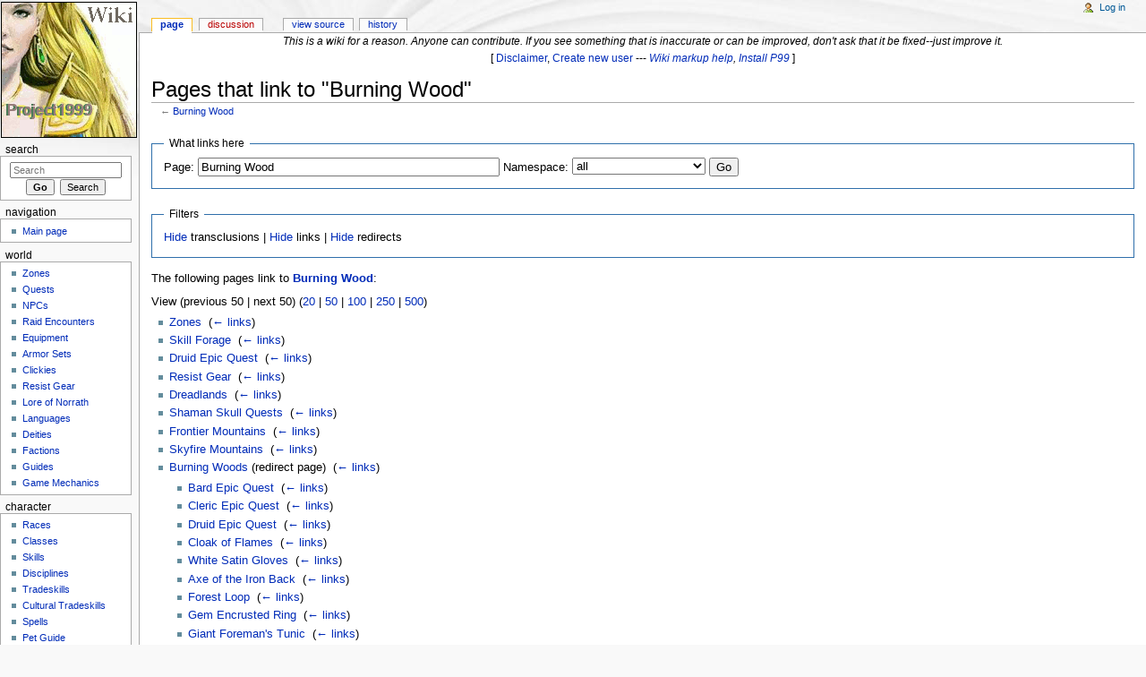

--- FILE ---
content_type: text/html; charset=UTF-8
request_url: https://wiki.project1999.com/Special:WhatLinksHere/Burning_Wood
body_size: 73436
content:
<!DOCTYPE html>
<html lang="en" dir="ltr" class="client-nojs">
<head>
<title>Pages that link to "Burning Wood" - Project 1999 Wiki</title>
<meta charset="UTF-8" />
<meta name="generator" content="MediaWiki 1.43.0" />
<meta name="robots" content="noindex,nofollow" />
<link rel="shortcut icon" href="/favicon.ico" />
<link rel="search" type="application/opensearchdescription+xml" href="/opensearch_desc.php" title="Project 1999 Wiki (en)" />
<link rel="EditURI" type="application/rsd+xml" href="//wiki.project1999.com/api.php?action=rsd" />
<link rel="alternate" type="application/atom+xml" title="Project 1999 Wiki Atom feed" href="/index.php?title=Special:RecentChanges&amp;feed=atom" />
<link rel="stylesheet" href="//wiki.project1999.com/load.php?debug=false&amp;lang=en&amp;modules=mediawiki.legacy.commonPrint%2Cshared%7Cskins.monobook&amp;only=styles&amp;skin=monobook&amp;*" />
<!--[if IE 6]><link rel="stylesheet" href="/skins/monobook/IE60Fixes.css?303" media="screen" /><![endif]-->
<!--[if IE 7]><link rel="stylesheet" href="/skins/monobook/IE70Fixes.css?303" media="screen" /><![endif]--><meta name="ResourceLoaderDynamicStyles" content="" />
<link rel="stylesheet" href="//wiki.project1999.com/load.php?debug=false&amp;lang=en&amp;modules=site&amp;only=styles&amp;skin=monobook&amp;*" />
<style>a:lang(ar),a:lang(ckb),a:lang(fa),a:lang(kk-arab),a:lang(mzn),a:lang(ps),a:lang(ur){text-decoration:none}
/* cache key: P99_Wiki-wikia_:resourceloader:filter:minify-css:7:c0b20a1928f183ee0f7bab3514ec1255 */</style>

<script src="//wiki.project1999.com/load.php?debug=false&amp;lang=en&amp;modules=startup&amp;only=scripts&amp;skin=monobook&amp;*"></script>
<script>if(window.mw){
mw.config.set({"wgCanonicalNamespace":"Special","wgCanonicalSpecialPageName":"Whatlinkshere","wgNamespaceNumber":-1,"wgPageName":"Special:WhatLinksHere/Burning_Wood","wgTitle":"WhatLinksHere/Burning Wood","wgCurRevisionId":0,"wgArticleId":0,"wgIsArticle":false,"wgAction":"view","wgUserName":null,"wgUserGroups":["*"],"wgCategories":[],"wgBreakFrames":true,"wgPageContentLanguage":"en","wgSeparatorTransformTable":["",""],"wgDigitTransformTable":["",""],"wgDefaultDateFormat":"dmy","wgMonthNames":["","January","February","March","April","May","June","July","August","September","October","November","December"],"wgMonthNamesShort":["","Jan","Feb","Mar","Apr","May","Jun","Jul","Aug","Sep","Oct","Nov","Dec"],"wgRelevantPageName":"Burning_Wood"});
}</script><script>if(window.mw){
mw.loader.implement("user.options",function(){mw.user.options.set({"ccmeonemails":0,"cols":80,"date":"default","diffonly":0,"disablemail":0,"disablesuggest":0,"editfont":"default","editondblclick":0,"editsection":1,"editsectiononrightclick":0,"enotifminoredits":0,"enotifrevealaddr":0,"enotifusertalkpages":1,"enotifwatchlistpages":0,"extendwatchlist":0,"externaldiff":0,"externaleditor":0,"fancysig":0,"forceeditsummary":0,"gender":"unknown","hideminor":0,"hidepatrolled":0,"imagesize":2,"justify":0,"math":1,"minordefault":0,"newpageshidepatrolled":0,"nocache":0,"noconvertlink":0,"norollbackdiff":0,"numberheadings":0,"previewonfirst":0,"previewontop":1,"quickbar":5,"rcdays":7,"rclimit":50,"rememberpassword":0,"rows":25,"searchlimit":20,"showhiddencats":0,"showjumplinks":1,"shownumberswatching":1,"showtoc":1,"showtoolbar":1,"skin":"monobook","stubthreshold":0,"thumbsize":2,"underline":2,"uselivepreview":0,"usenewrc":0,"watchcreations":0,"watchdefault":0,"watchdeletion":0,"watchlistdays":3,
"watchlisthideanons":0,"watchlisthidebots":0,"watchlisthideliu":0,"watchlisthideminor":0,"watchlisthideown":0,"watchlisthidepatrolled":0,"watchmoves":0,"wllimit":250,"variant":"en","language":"en","searchNs0":true,"searchNs1":false,"searchNs2":false,"searchNs3":false,"searchNs4":false,"searchNs5":false,"searchNs6":false,"searchNs7":false,"searchNs8":false,"searchNs9":false,"searchNs10":false,"searchNs11":false,"searchNs12":false,"searchNs13":false,"searchNs14":false,"searchNs15":false,"searchNs500":true,"searchNs501":false,"searchNs502":true,"searchNs503":false,"searchNs504":true,"searchNs505":false});;},{},{});mw.loader.implement("user.tokens",function(){mw.user.tokens.set({"editToken":"+\\","patrolToken":false,"watchToken":false});;},{},{});
/* cache key: P99_Wiki-wikia_:resourceloader:filter:minify-js:7:723daf7813153bd07fb0dab1d7987754 */
}</script>
<script>if(window.mw){
mw.loader.load(["mediawiki.page.startup","mediawiki.legacy.wikibits","mediawiki.legacy.ajax"]);
}</script>
</head>
<body class="mediawiki ltr sitedir-ltr ns--1 ns-special mw-special-Whatlinkshere page-Special_WhatLinksHere_Burning_Wood skin-monobook action-view">
<div id="globalWrapper">
<div id="column-content"><div id="content" class="mw-body-primary" role="main">
	<a id="top"></a>
	<div id="siteNotice"><div id="localNotice" lang="en" dir="ltr"><center><i>This is a wiki for a reason. Anyone can contribute. If you see something that is inaccurate or can be improved, don't ask that it be fixed--just improve it.</i><br />
[ <a href="/Template:Disclaimer" title="Template:Disclaimer">Disclaimer</a>, <span class="plainlinks"><a rel="nofollow" class="external text" href="http://wiki.project1999.com/index.php?title=Special:UserLogin&amp;type=signup&amp;returnto=Main+Page">Create new user</a></span> --- <i><span class="plainlinks"><a rel="nofollow" class="external text" href="https://en.wikipedia.org/wiki/Help:Wiki_markup#Text_formatting">Wiki markup help</a></span>, <span class="plainlinks"><a rel="nofollow" class="external text" href="http://www.project1999.com/forums/showthread.php?t=2651">Install P99</a></span></i> ]</center>
</div></div>
	<h1 id="firstHeading" class="firstHeading" lang="en"><span dir="auto">Pages that link to "Burning Wood"</span></h1>
	<div id="bodyContent" class="mw-body">
		<div id="siteSub">From Project 1999 Wiki</div>
		<div id="contentSub">← <a href="/Burning_Wood" title="Burning Wood">Burning Wood</a></div>
		<div id="jump-to-nav" class="mw-jump">Jump to: <a href="#column-one">navigation</a>, <a href="#searchInput">search</a></div>
		<!-- start content -->
<div id="mw-content-text"><form action="/index.php"><input type="hidden" value="Special:WhatLinksHere" name="title" /><fieldset>
<legend>What links here</legend>
<label for="mw-whatlinkshere-target">Page:</label>&#160;<input name="target" size="40" value="Burning Wood" id="mw-whatlinkshere-target" /> <label for="namespace">Namespace:</label>&#160;<select class="namespaceselector" id="namespace" name="namespace">
<option value="" selected="">all</option>
<option value="0">(Main)</option>
<option value="1">Talk</option>
<option value="2">User</option>
<option value="3">User talk</option>
<option value="4">Project 1999 Wiki</option>
<option value="5">Project 1999 Wiki talk</option>
<option value="6">File</option>
<option value="7">File talk</option>
<option value="8">MediaWiki</option>
<option value="9">MediaWiki talk</option>
<option value="10">Template</option>
<option value="11">Template talk</option>
<option value="12">Help</option>
<option value="13">Help talk</option>
<option value="14">Category</option>
<option value="15">Category talk</option>
<option value="500">Magelo Blue</option>
<option value="501">Magelo Blue talk</option>
<option value="502">Magelo Red</option>
<option value="503">Magelo Red talk</option>
<option value="504">Magelo Green</option>
<option value="505">Magelo Green talk</option>
</select> <input type="submit" value="Go" /></fieldset></form>
<fieldset>
<legend>Filters</legend>
<a href="/index.php?title=Special:WhatLinksHere/Burning_Wood&amp;hidetrans=1" title="Special:WhatLinksHere/Burning Wood">Hide</a> transclusions | <a href="/index.php?title=Special:WhatLinksHere/Burning_Wood&amp;hidelinks=1" title="Special:WhatLinksHere/Burning Wood">Hide</a> links | <a href="/index.php?title=Special:WhatLinksHere/Burning_Wood&amp;hideredirs=1" title="Special:WhatLinksHere/Burning Wood">Hide</a> redirects
</fieldset>
<p>The following pages link to <b><a href="/Burning_Wood" title="Burning Wood">Burning Wood</a></b>:
</p>View (previous 50  |  next 50) (<a href="/index.php?title=Special:WhatLinksHere/Burning_Wood&amp;limit=20" title="Special:WhatLinksHere/Burning Wood">20</a> | <a href="/index.php?title=Special:WhatLinksHere/Burning_Wood&amp;limit=50" title="Special:WhatLinksHere/Burning Wood">50</a> | <a href="/index.php?title=Special:WhatLinksHere/Burning_Wood&amp;limit=100" title="Special:WhatLinksHere/Burning Wood">100</a> | <a href="/index.php?title=Special:WhatLinksHere/Burning_Wood&amp;limit=250" title="Special:WhatLinksHere/Burning Wood">250</a> | <a href="/index.php?title=Special:WhatLinksHere/Burning_Wood&amp;limit=500" title="Special:WhatLinksHere/Burning Wood">500</a>)<ul id="mw-whatlinkshere-list"><li><a href="/Zones" title="Zones">Zones</a>  ‎ <span class="mw-whatlinkshere-tools">(<a href="/index.php?title=Special:WhatLinksHere&amp;target=Zones" title="Special:WhatLinksHere">← links</a>)</span></li>
<li><a href="/Skill_Forage" title="Skill Forage">Skill Forage</a>  ‎ <span class="mw-whatlinkshere-tools">(<a href="/index.php?title=Special:WhatLinksHere&amp;target=Skill+Forage" title="Special:WhatLinksHere">← links</a>)</span></li>
<li><a href="/Druid_Epic_Quest" title="Druid Epic Quest">Druid Epic Quest</a>  ‎ <span class="mw-whatlinkshere-tools">(<a href="/index.php?title=Special:WhatLinksHere&amp;target=Druid+Epic+Quest" title="Special:WhatLinksHere">← links</a>)</span></li>
<li><a href="/Resist_Gear" title="Resist Gear">Resist Gear</a>  ‎ <span class="mw-whatlinkshere-tools">(<a href="/index.php?title=Special:WhatLinksHere&amp;target=Resist+Gear" title="Special:WhatLinksHere">← links</a>)</span></li>
<li><a href="/Dreadlands" title="Dreadlands">Dreadlands</a>  ‎ <span class="mw-whatlinkshere-tools">(<a href="/index.php?title=Special:WhatLinksHere&amp;target=Dreadlands" title="Special:WhatLinksHere">← links</a>)</span></li>
<li><a href="/Shaman_Skull_Quests" title="Shaman Skull Quests">Shaman Skull Quests</a>  ‎ <span class="mw-whatlinkshere-tools">(<a href="/index.php?title=Special:WhatLinksHere&amp;target=Shaman+Skull+Quests" title="Special:WhatLinksHere">← links</a>)</span></li>
<li><a href="/Frontier_Mountains" title="Frontier Mountains">Frontier Mountains</a>  ‎ <span class="mw-whatlinkshere-tools">(<a href="/index.php?title=Special:WhatLinksHere&amp;target=Frontier+Mountains" title="Special:WhatLinksHere">← links</a>)</span></li>
<li><a href="/Skyfire_Mountains" title="Skyfire Mountains">Skyfire Mountains</a>  ‎ <span class="mw-whatlinkshere-tools">(<a href="/index.php?title=Special:WhatLinksHere&amp;target=Skyfire+Mountains" title="Special:WhatLinksHere">← links</a>)</span></li>
<li><a href="/index.php?title=Burning_Woods&amp;redirect=no" title="Burning Woods">Burning Woods</a> (redirect page) ‎ <span class="mw-whatlinkshere-tools">(<a href="/index.php?title=Special:WhatLinksHere&amp;target=Burning+Woods" title="Special:WhatLinksHere">← links</a>)</span>
<ul><li><a href="/Bard_Epic_Quest" title="Bard Epic Quest">Bard Epic Quest</a>  ‎ <span class="mw-whatlinkshere-tools">(<a href="/index.php?title=Special:WhatLinksHere&amp;target=Bard+Epic+Quest" title="Special:WhatLinksHere">← links</a>)</span></li>
<li><a href="/Cleric_Epic_Quest" title="Cleric Epic Quest">Cleric Epic Quest</a>  ‎ <span class="mw-whatlinkshere-tools">(<a href="/index.php?title=Special:WhatLinksHere&amp;target=Cleric+Epic+Quest" title="Special:WhatLinksHere">← links</a>)</span></li>
<li><a href="/Druid_Epic_Quest" title="Druid Epic Quest">Druid Epic Quest</a>  ‎ <span class="mw-whatlinkshere-tools">(<a href="/index.php?title=Special:WhatLinksHere&amp;target=Druid+Epic+Quest" title="Special:WhatLinksHere">← links</a>)</span></li>
<li><a href="/Cloak_of_Flames" title="Cloak of Flames">Cloak of Flames</a>  ‎ <span class="mw-whatlinkshere-tools">(<a href="/index.php?title=Special:WhatLinksHere&amp;target=Cloak+of+Flames" title="Special:WhatLinksHere">← links</a>)</span></li>
<li><a href="/White_Satin_Gloves" title="White Satin Gloves">White Satin Gloves</a>  ‎ <span class="mw-whatlinkshere-tools">(<a href="/index.php?title=Special:WhatLinksHere&amp;target=White+Satin+Gloves" title="Special:WhatLinksHere">← links</a>)</span></li>
<li><a href="/Axe_of_the_Iron_Back" title="Axe of the Iron Back">Axe of the Iron Back</a>  ‎ <span class="mw-whatlinkshere-tools">(<a href="/index.php?title=Special:WhatLinksHere&amp;target=Axe+of+the+Iron+Back" title="Special:WhatLinksHere">← links</a>)</span></li>
<li><a href="/Forest_Loop" title="Forest Loop">Forest Loop</a>  ‎ <span class="mw-whatlinkshere-tools">(<a href="/index.php?title=Special:WhatLinksHere&amp;target=Forest+Loop" title="Special:WhatLinksHere">← links</a>)</span></li>
<li><a href="/Gem_Encrusted_Ring" title="Gem Encrusted Ring">Gem Encrusted Ring</a>  ‎ <span class="mw-whatlinkshere-tools">(<a href="/index.php?title=Special:WhatLinksHere&amp;target=Gem+Encrusted+Ring" title="Special:WhatLinksHere">← links</a>)</span></li>
<li><a href="/Giant_Foreman%27s_Tunic" title="Giant Foreman's Tunic">Giant Foreman's Tunic</a>  ‎ <span class="mw-whatlinkshere-tools">(<a href="/index.php?title=Special:WhatLinksHere&amp;target=Giant+Foreman%27s+Tunic" title="Special:WhatLinksHere">← links</a>)</span></li>
<li><a href="/Giant_Grub_Digger" title="Giant Grub Digger">Giant Grub Digger</a>  ‎ <span class="mw-whatlinkshere-tools">(<a href="/index.php?title=Special:WhatLinksHere&amp;target=Giant+Grub+Digger" title="Special:WhatLinksHere">← links</a>)</span></li>
<li><a href="/Giant_Lord%27s_Tunic" title="Giant Lord's Tunic">Giant Lord's Tunic</a>  ‎ <span class="mw-whatlinkshere-tools">(<a href="/index.php?title=Special:WhatLinksHere&amp;target=Giant+Lord%27s+Tunic" title="Special:WhatLinksHere">← links</a>)</span></li>
<li><a href="/Giant_Tree_Flayer" title="Giant Tree Flayer">Giant Tree Flayer</a>  ‎ <span class="mw-whatlinkshere-tools">(<a href="/index.php?title=Special:WhatLinksHere&amp;target=Giant+Tree+Flayer" title="Special:WhatLinksHere">← links</a>)</span></li>
<li><a href="/Hammer_of_Flattening" title="Hammer of Flattening">Hammer of Flattening</a>  ‎ <span class="mw-whatlinkshere-tools">(<a href="/index.php?title=Special:WhatLinksHere&amp;target=Hammer+of+Flattening" title="Special:WhatLinksHere">← links</a>)</span></li>
<li><a href="/Lumberjack%27s_Cap" title="Lumberjack's Cap">Lumberjack's Cap</a>  ‎ <span class="mw-whatlinkshere-tools">(<a href="/index.php?title=Special:WhatLinksHere&amp;target=Lumberjack%27s+Cap" title="Special:WhatLinksHere">← links</a>)</span></li>
<li><a href="/Straw_Spun_Belt" title="Straw Spun Belt">Straw Spun Belt</a>  ‎ <span class="mw-whatlinkshere-tools">(<a href="/index.php?title=Special:WhatLinksHere&amp;target=Straw+Spun+Belt" title="Special:WhatLinksHere">← links</a>)</span></li>
<li><a href="/Tree_Weave" title="Tree Weave">Tree Weave</a>  ‎ <span class="mw-whatlinkshere-tools">(<a href="/index.php?title=Special:WhatLinksHere&amp;target=Tree+Weave" title="Special:WhatLinksHere">← links</a>)</span></li>
<li><a href="/A_Weighted_Axe" title="A Weighted Axe">A Weighted Axe</a>  ‎ <span class="mw-whatlinkshere-tools">(<a href="/index.php?title=Special:WhatLinksHere&amp;target=A+Weighted+Axe" title="Special:WhatLinksHere">← links</a>)</span></li>
<li><a href="/Sarnak_Earring_of_Station" title="Sarnak Earring of Station">Sarnak Earring of Station</a>  ‎ <span class="mw-whatlinkshere-tools">(<a href="/index.php?title=Special:WhatLinksHere&amp;target=Sarnak+Earring+of+Station" title="Special:WhatLinksHere">← links</a>)</span></li>
<li><a href="/Sarnak_Ceremonial_Dagger" title="Sarnak Ceremonial Dagger">Sarnak Ceremonial Dagger</a>  ‎ <span class="mw-whatlinkshere-tools">(<a href="/index.php?title=Special:WhatLinksHere&amp;target=Sarnak+Ceremonial+Dagger" title="Special:WhatLinksHere">← links</a>)</span></li>
<li><a href="/Leg-Chopper" title="Leg-Chopper">Leg-Chopper</a>  ‎ <span class="mw-whatlinkshere-tools">(<a href="/index.php?title=Special:WhatLinksHere&amp;target=Leg-Chopper" title="Special:WhatLinksHere">← links</a>)</span></li>
<li><a href="/Sarnak_Emblazened_Tabard" title="Sarnak Emblazened Tabard">Sarnak Emblazened Tabard</a>  ‎ <span class="mw-whatlinkshere-tools">(<a href="/index.php?title=Special:WhatLinksHere&amp;target=Sarnak+Emblazened+Tabard" title="Special:WhatLinksHere">← links</a>)</span></li>
<li><a href="/Ketchata_Koro_Mis" title="Ketchata Koro Mis">Ketchata Koro Mis</a>  ‎ <span class="mw-whatlinkshere-tools">(<a href="/index.php?title=Special:WhatLinksHere&amp;target=Ketchata+Koro+Mis" title="Special:WhatLinksHere">← links</a>)</span></li>
<li><a href="/Medallion_of_the_Obulus_Quest" title="Medallion of the Obulus Quest">Medallion of the Obulus Quest</a>  ‎ <span class="mw-whatlinkshere-tools">(<a href="/index.php?title=Special:WhatLinksHere&amp;target=Medallion+of+the+Obulus+Quest" title="Special:WhatLinksHere">← links</a>)</span></li>
<li><a href="/Sarnak_Ceremonial_Sword" title="Sarnak Ceremonial Sword">Sarnak Ceremonial Sword</a>  ‎ <span class="mw-whatlinkshere-tools">(<a href="/index.php?title=Special:WhatLinksHere&amp;target=Sarnak+Ceremonial+Sword" title="Special:WhatLinksHere">← links</a>)</span></li>
<li><a href="/Lost_Staff_of_the_Scorned" title="Lost Staff of the Scorned">Lost Staff of the Scorned</a>  ‎ <span class="mw-whatlinkshere-tools">(<a href="/index.php?title=Special:WhatLinksHere&amp;target=Lost+Staff+of+the+Scorned" title="Special:WhatLinksHere">← links</a>)</span></li>
<li><a href="/Asphyxiate" title="Asphyxiate">Asphyxiate</a>  ‎ <span class="mw-whatlinkshere-tools">(<a href="/index.php?title=Special:WhatLinksHere&amp;target=Asphyxiate" title="Special:WhatLinksHere">← links</a>)</span></li>
<li><a href="/Dictate" title="Dictate">Dictate</a>  ‎ <span class="mw-whatlinkshere-tools">(<a href="/index.php?title=Special:WhatLinksHere&amp;target=Dictate" title="Special:WhatLinksHere">← links</a>)</span></li>
<li><a href="/Ruined_Scaled_Bracelet" title="Ruined Scaled Bracelet">Ruined Scaled Bracelet</a>  ‎ <span class="mw-whatlinkshere-tools">(<a href="/index.php?title=Special:WhatLinksHere&amp;target=Ruined+Scaled+Bracelet" title="Special:WhatLinksHere">← links</a>)</span></li>
<li><a href="/Ruined_Scaled_Coat" title="Ruined Scaled Coat">Ruined Scaled Coat</a>  ‎ <span class="mw-whatlinkshere-tools">(<a href="/index.php?title=Special:WhatLinksHere&amp;target=Ruined+Scaled+Coat" title="Special:WhatLinksHere">← links</a>)</span></li>
<li><a href="/Ruined_Scaled_Mantle" title="Ruined Scaled Mantle">Ruined Scaled Mantle</a>  ‎ <span class="mw-whatlinkshere-tools">(<a href="/index.php?title=Special:WhatLinksHere&amp;target=Ruined+Scaled+Mantle" title="Special:WhatLinksHere">← links</a>)</span></li>
<li><a href="/Ruined_Scaled_Pants" title="Ruined Scaled Pants">Ruined Scaled Pants</a>  ‎ <span class="mw-whatlinkshere-tools">(<a href="/index.php?title=Special:WhatLinksHere&amp;target=Ruined+Scaled+Pants" title="Special:WhatLinksHere">← links</a>)</span></li>
<li><a href="/Ruined_Scaled_Skirt" title="Ruined Scaled Skirt">Ruined Scaled Skirt</a>  ‎ <span class="mw-whatlinkshere-tools">(<a href="/index.php?title=Special:WhatLinksHere&amp;target=Ruined+Scaled+Skirt" title="Special:WhatLinksHere">← links</a>)</span></li>
<li><a href="/Ruined_Scaled_Sleeves" title="Ruined Scaled Sleeves">Ruined Scaled Sleeves</a>  ‎ <span class="mw-whatlinkshere-tools">(<a href="/index.php?title=Special:WhatLinksHere&amp;target=Ruined+Scaled+Sleeves" title="Special:WhatLinksHere">← links</a>)</span></li>
<li><a href="/Fortitude" title="Fortitude">Fortitude</a>  ‎ <span class="mw-whatlinkshere-tools">(<a href="/index.php?title=Special:WhatLinksHere&amp;target=Fortitude" title="Special:WhatLinksHere">← links</a>)</span></li>
<li><a href="/Wizard_Soloing_Guide_by_Level" title="Wizard Soloing Guide by Level">Wizard Soloing Guide by Level</a>  ‎ <span class="mw-whatlinkshere-tools">(<a href="/index.php?title=Special:WhatLinksHere&amp;target=Wizard+Soloing+Guide+by+Level" title="Special:WhatLinksHere">← links</a>)</span></li>
<li><a href="/Pox_of_Bertoxxulous" title="Pox of Bertoxxulous">Pox of Bertoxxulous</a>  ‎ <span class="mw-whatlinkshere-tools">(<a href="/index.php?title=Special:WhatLinksHere&amp;target=Pox+of+Bertoxxulous" title="Special:WhatLinksHere">← links</a>)</span></li>
<li><a href="/Torpor" title="Torpor">Torpor</a>  ‎ <span class="mw-whatlinkshere-tools">(<a href="/index.php?title=Special:WhatLinksHere&amp;target=Torpor" title="Special:WhatLinksHere">← links</a>)</span></li>
<li><a href="/Call_of_the_Hero" title="Call of the Hero">Call of the Hero</a>  ‎ <span class="mw-whatlinkshere-tools">(<a href="/index.php?title=Special:WhatLinksHere&amp;target=Call+of+the+Hero" title="Special:WhatLinksHere">← links</a>)</span></li>
<li><a href="/Runic_Carver" title="Runic Carver">Runic Carver</a>  ‎ <span class="mw-whatlinkshere-tools">(<a href="/index.php?title=Special:WhatLinksHere&amp;target=Runic+Carver" title="Special:WhatLinksHere">← links</a>)</span></li>
<li><a href="/Sarnak_Knight%27s_Sword" title="Sarnak Knight's Sword">Sarnak Knight's Sword</a>  ‎ <span class="mw-whatlinkshere-tools">(<a href="/index.php?title=Special:WhatLinksHere&amp;target=Sarnak+Knight%27s+Sword" title="Special:WhatLinksHere">← links</a>)</span></li>
<li><a href="/Tattered_Mantle" title="Tattered Mantle">Tattered Mantle</a>  ‎ <span class="mw-whatlinkshere-tools">(<a href="/index.php?title=Special:WhatLinksHere&amp;target=Tattered+Mantle" title="Special:WhatLinksHere">← links</a>)</span></li>
<li><a href="/Gullerback" title="Gullerback">Gullerback</a>  ‎ <span class="mw-whatlinkshere-tools">(<a href="/index.php?title=Special:WhatLinksHere&amp;target=Gullerback" title="Special:WhatLinksHere">← links</a>)</span></li>
<li><a href="/Enchanter_Epic_Quest" title="Enchanter Epic Quest">Enchanter Epic Quest</a>  ‎ <span class="mw-whatlinkshere-tools">(<a href="/index.php?title=Special:WhatLinksHere&amp;target=Enchanter+Epic+Quest" title="Special:WhatLinksHere">← links</a>)</span></li>
<li><a href="/Travel_Guide" title="Travel Guide">Travel Guide</a>  ‎ <span class="mw-whatlinkshere-tools">(<a href="/index.php?title=Special:WhatLinksHere&amp;target=Travel+Guide" title="Special:WhatLinksHere">← links</a>)</span></li>
<li><a href="/Talendor" title="Talendor">Talendor</a>  ‎ <span class="mw-whatlinkshere-tools">(<a href="/index.php?title=Special:WhatLinksHere&amp;target=Talendor" title="Special:WhatLinksHere">← links</a>)</span></li>
<li><a href="/Monk_Shackle_Quests" title="Monk Shackle Quests">Monk Shackle Quests</a>  ‎ <span class="mw-whatlinkshere-tools">(<a href="/index.php?title=Special:WhatLinksHere&amp;target=Monk+Shackle+Quests" title="Special:WhatLinksHere">← links</a>)</span></li>
<li><a href="/Ranger_Epic_Quest" title="Ranger Epic Quest">Ranger Epic Quest</a>  ‎ <span class="mw-whatlinkshere-tools">(<a href="/index.php?title=Special:WhatLinksHere&amp;target=Ranger+Epic+Quest" title="Special:WhatLinksHere">← links</a>)</span></li>
<li><a href="/Recommended_Levels_and_ZEM_List" title="Recommended Levels and ZEM List">Recommended Levels and ZEM List</a>  ‎ <span class="mw-whatlinkshere-tools">(<a href="/index.php?title=Special:WhatLinksHere&amp;target=Recommended+Levels+and+ZEM+List" title="Special:WhatLinksHere">← links</a>)</span></li>
<li><a href="/Dragon_Scales" title="Dragon Scales">Dragon Scales</a>  ‎ <span class="mw-whatlinkshere-tools">(<a href="/index.php?title=Special:WhatLinksHere&amp;target=Dragon+Scales" title="Special:WhatLinksHere">← links</a>)</span></li>
<li><a href="/Ring_of_Scale" title="Ring of Scale">Ring of Scale</a>  ‎ <span class="mw-whatlinkshere-tools">(<a href="/index.php?title=Special:WhatLinksHere&amp;target=Ring+of+Scale" title="Special:WhatLinksHere">← links</a>)</span></li>
<li><a href="/Legion_of_Cabilis" title="Legion of Cabilis">Legion of Cabilis</a>  ‎ <span class="mw-whatlinkshere-tools">(<a href="/index.php?title=Special:WhatLinksHere&amp;target=Legion+of+Cabilis" title="Special:WhatLinksHere">← links</a>)</span></li>
<li><a href="/Sarnak_Collective" title="Sarnak Collective">Sarnak Collective</a>  ‎ <span class="mw-whatlinkshere-tools">(<a href="/index.php?title=Special:WhatLinksHere&amp;target=Sarnak+Collective" title="Special:WhatLinksHere">← links</a>)</span></li>
<li><a href="/Brood_of_Di%60Zok" title="Brood of Di`Zok">Brood of Di`Zok</a>  ‎ <span class="mw-whatlinkshere-tools">(<a href="/index.php?title=Special:WhatLinksHere&amp;target=Brood+of+Di%60Zok" title="Special:WhatLinksHere">← links</a>)</span></li>
<li><a href="/Minions_of_Scale" title="Minions of Scale">Minions of Scale</a>  ‎ <span class="mw-whatlinkshere-tools">(<a href="/index.php?title=Special:WhatLinksHere&amp;target=Minions+of+Scale" title="Special:WhatLinksHere">← links</a>)</span></li>
<li><a href="/The_Kromdul" title="The Kromdul">The Kromdul</a>  ‎ <span class="mw-whatlinkshere-tools">(<a href="/index.php?title=Special:WhatLinksHere&amp;target=The+Kromdul" title="Special:WhatLinksHere">← links</a>)</span></li>
<li><a href="/The_HotWingz" title="The HotWingz">The HotWingz</a>  ‎ <span class="mw-whatlinkshere-tools">(<a href="/index.php?title=Special:WhatLinksHere&amp;target=The+HotWingz" title="Special:WhatLinksHere">← links</a>)</span></li>
<li><a href="/Large_Box" title="Large Box">Large Box</a>  ‎ <span class="mw-whatlinkshere-tools">(<a href="/index.php?title=Special:WhatLinksHere&amp;target=Large+Box" title="Special:WhatLinksHere">← links</a>)</span></li>
<li><a href="/Small_Box" title="Small Box">Small Box</a>  ‎ <span class="mw-whatlinkshere-tools">(<a href="/index.php?title=Special:WhatLinksHere&amp;target=Small+Box" title="Special:WhatLinksHere">← links</a>)</span></li>
<li><a href="/Backpack" title="Backpack">Backpack</a>  ‎ <span class="mw-whatlinkshere-tools">(<a href="/index.php?title=Special:WhatLinksHere&amp;target=Backpack" title="Special:WhatLinksHere">← links</a>)</span></li>
<li><a href="/Large_Bag" title="Large Bag">Large Bag</a>  ‎ <span class="mw-whatlinkshere-tools">(<a href="/index.php?title=Special:WhatLinksHere&amp;target=Large+Bag" title="Special:WhatLinksHere">← links</a>)</span></li>
<li><a href="/Small_Bag" title="Small Bag">Small Bag</a>  ‎ <span class="mw-whatlinkshere-tools">(<a href="/index.php?title=Special:WhatLinksHere&amp;target=Small+Bag" title="Special:WhatLinksHere">← links</a>)</span></li>
<li><a href="/Wrist_Pouch" title="Wrist Pouch">Wrist Pouch</a>  ‎ <span class="mw-whatlinkshere-tools">(<a href="/index.php?title=Special:WhatLinksHere&amp;target=Wrist+Pouch" title="Special:WhatLinksHere">← links</a>)</span></li>
<li><a href="/Emerald" title="Emerald">Emerald</a>  ‎ <span class="mw-whatlinkshere-tools">(<a href="/index.php?title=Special:WhatLinksHere&amp;target=Emerald" title="Special:WhatLinksHere">← links</a>)</span></li>
<li><a href="/Opal" title="Opal">Opal</a>  ‎ <span class="mw-whatlinkshere-tools">(<a href="/index.php?title=Special:WhatLinksHere&amp;target=Opal" title="Special:WhatLinksHere">← links</a>)</span></li>
<li><a href="/Peridot" title="Peridot">Peridot</a>  ‎ <span class="mw-whatlinkshere-tools">(<a href="/index.php?title=Special:WhatLinksHere&amp;target=Peridot" title="Special:WhatLinksHere">← links</a>)</span></li>
<li><a href="/Abbreviations_Glossary" title="Abbreviations Glossary">Abbreviations Glossary</a>  ‎ <span class="mw-whatlinkshere-tools">(<a href="/index.php?title=Special:WhatLinksHere&amp;target=Abbreviations+Glossary" title="Special:WhatLinksHere">← links</a>)</span></li>
<li><a href="/Onyx_Earring" title="Onyx Earring">Onyx Earring</a>  ‎ <span class="mw-whatlinkshere-tools">(<a href="/index.php?title=Special:WhatLinksHere&amp;target=Onyx+Earring" title="Special:WhatLinksHere">← links</a>)</span></li>
<li><a href="/Dirt_of_Underfoot" title="Dirt of Underfoot">Dirt of Underfoot</a>  ‎ <span class="mw-whatlinkshere-tools">(<a href="/index.php?title=Special:WhatLinksHere&amp;target=Dirt+of+Underfoot" title="Special:WhatLinksHere">← links</a>)</span></li>
<li><a href="/Sapphire" title="Sapphire">Sapphire</a>  ‎ <span class="mw-whatlinkshere-tools">(<a href="/index.php?title=Special:WhatLinksHere&amp;target=Sapphire" title="Special:WhatLinksHere">← links</a>)</span></li>
<li><a href="/Azdalin" title="Azdalin">Azdalin</a>  ‎ <span class="mw-whatlinkshere-tools">(<a href="/index.php?title=Special:WhatLinksHere&amp;target=Azdalin" title="Special:WhatLinksHere">← links</a>)</span></li>
<li><a href="/Dragon_Scales_Quest" title="Dragon Scales Quest">Dragon Scales Quest</a>  ‎ <span class="mw-whatlinkshere-tools">(<a href="/index.php?title=Special:WhatLinksHere&amp;target=Dragon+Scales+Quest" title="Special:WhatLinksHere">← links</a>)</span></li>
<li><a href="/Dragon_Scales_(Item)" title="Dragon Scales (Item)">Dragon Scales (Item)</a>  ‎ <span class="mw-whatlinkshere-tools">(<a href="/index.php?title=Special:WhatLinksHere&amp;target=Dragon+Scales+%28Item%29" title="Special:WhatLinksHere">← links</a>)</span></li>
<li><a href="/Fire_Emerald" title="Fire Emerald">Fire Emerald</a>  ‎ <span class="mw-whatlinkshere-tools">(<a href="/index.php?title=Special:WhatLinksHere&amp;target=Fire+Emerald" title="Special:WhatLinksHere">← links</a>)</span></li>
<li><a href="/Jade_Ring" title="Jade Ring">Jade Ring</a>  ‎ <span class="mw-whatlinkshere-tools">(<a href="/index.php?title=Special:WhatLinksHere&amp;target=Jade+Ring" title="Special:WhatLinksHere">← links</a>)</span></li>
<li><a href="/Pearl_Earring" title="Pearl Earring">Pearl Earring</a>  ‎ <span class="mw-whatlinkshere-tools">(<a href="/index.php?title=Special:WhatLinksHere&amp;target=Pearl+Earring" title="Special:WhatLinksHere">← links</a>)</span></li>
<li><a href="/Star_Ruby" title="Star Ruby">Star Ruby</a>  ‎ <span class="mw-whatlinkshere-tools">(<a href="/index.php?title=Special:WhatLinksHere&amp;target=Star+Ruby" title="Special:WhatLinksHere">← links</a>)</span></li>
<li><a href="/Black_Pearl" title="Black Pearl">Black Pearl</a>  ‎ <span class="mw-whatlinkshere-tools">(<a href="/index.php?title=Special:WhatLinksHere&amp;target=Black+Pearl" title="Special:WhatLinksHere">← links</a>)</span></li>
<li><a href="/Fire_Opal" title="Fire Opal">Fire Opal</a>  ‎ <span class="mw-whatlinkshere-tools">(<a href="/index.php?title=Special:WhatLinksHere&amp;target=Fire+Opal" title="Special:WhatLinksHere">← links</a>)</span></li>
<li><a href="/Sebilis_and_Veeshan%27s_Peak_Key_Quest" title="Sebilis and Veeshan's Peak Key Quest">Sebilis and Veeshan's Peak Key Quest</a>  ‎ <span class="mw-whatlinkshere-tools">(<a href="/index.php?title=Special:WhatLinksHere&amp;target=Sebilis+and+Veeshan%27s+Peak+Key+Quest" title="Special:WhatLinksHere">← links</a>)</span></li>
<li><a href="/Slixin_Klex" title="Slixin Klex">Slixin Klex</a>  ‎ <span class="mw-whatlinkshere-tools">(<a href="/index.php?title=Special:WhatLinksHere&amp;target=Slixin+Klex" title="Special:WhatLinksHere">← links</a>)</span></li>
<li><a href="/Entalon" title="Entalon">Entalon</a>  ‎ <span class="mw-whatlinkshere-tools">(<a href="/index.php?title=Special:WhatLinksHere&amp;target=Entalon" title="Special:WhatLinksHere">← links</a>)</span></li>
<li><a href="/Wurm_Meat" title="Wurm Meat">Wurm Meat</a>  ‎ <span class="mw-whatlinkshere-tools">(<a href="/index.php?title=Special:WhatLinksHere&amp;target=Wurm+Meat" title="Special:WhatLinksHere">← links</a>)</span></li>
<li><a href="/Entalon%27s_Quest" title="Entalon's Quest">Entalon's Quest</a>  ‎ <span class="mw-whatlinkshere-tools">(<a href="/index.php?title=Special:WhatLinksHere&amp;target=Entalon%27s+Quest" title="Special:WhatLinksHere">← links</a>)</span></li>
<li><a href="/Atheling_Plague" title="Atheling Plague">Atheling Plague</a>  ‎ <span class="mw-whatlinkshere-tools">(<a href="/index.php?title=Special:WhatLinksHere&amp;target=Atheling+Plague" title="Special:WhatLinksHere">← links</a>)</span></li>
<li><a href="/Gylton" title="Gylton">Gylton</a>  ‎ <span class="mw-whatlinkshere-tools">(<a href="/index.php?title=Special:WhatLinksHere&amp;target=Gylton" title="Special:WhatLinksHere">← links</a>)</span></li>
<li><a href="/Burning_Embers" title="Burning Embers">Burning Embers</a>  ‎ <span class="mw-whatlinkshere-tools">(<a href="/index.php?title=Special:WhatLinksHere&amp;target=Burning+Embers" title="Special:WhatLinksHere">← links</a>)</span></li>
<li><a href="/Nezekezena" title="Nezekezena">Nezekezena</a>  ‎ <span class="mw-whatlinkshere-tools">(<a href="/index.php?title=Special:WhatLinksHere&amp;target=Nezekezena" title="Special:WhatLinksHere">← links</a>)</span></li>
<li><a href="/Wurm_Scale_Coat" title="Wurm Scale Coat">Wurm Scale Coat</a>  ‎ <span class="mw-whatlinkshere-tools">(<a href="/index.php?title=Special:WhatLinksHere&amp;target=Wurm+Scale+Coat" title="Special:WhatLinksHere">← links</a>)</span></li>
<li><a href="/Phurzikon" title="Phurzikon">Phurzikon</a>  ‎ <span class="mw-whatlinkshere-tools">(<a href="/index.php?title=Special:WhatLinksHere&amp;target=Phurzikon" title="Special:WhatLinksHere">← links</a>)</span></li>
<li><a href="/Phosphorous_Powder" title="Phosphorous Powder">Phosphorous Powder</a>  ‎ <span class="mw-whatlinkshere-tools">(<a href="/index.php?title=Special:WhatLinksHere&amp;target=Phosphorous+Powder" title="Special:WhatLinksHere">← links</a>)</span></li>
<li><a href="/Red_Wurm_Gut" title="Red Wurm Gut">Red Wurm Gut</a>  ‎ <span class="mw-whatlinkshere-tools">(<a href="/index.php?title=Special:WhatLinksHere&amp;target=Red+Wurm+Gut" title="Special:WhatLinksHere">← links</a>)</span></li>
<li><a href="/Crystallized_Sulfur" title="Crystallized Sulfur">Crystallized Sulfur</a>  ‎ <span class="mw-whatlinkshere-tools">(<a href="/index.php?title=Special:WhatLinksHere&amp;target=Crystallized+Sulfur" title="Special:WhatLinksHere">← links</a>)</span></li>
<li><a href="/Wurm_Scale" title="Wurm Scale">Wurm Scale</a>  ‎ <span class="mw-whatlinkshere-tools">(<a href="/index.php?title=Special:WhatLinksHere&amp;target=Wurm+Scale" title="Special:WhatLinksHere">← links</a>)</span></li>
<li><a href="/Opal_Bracelet" title="Opal Bracelet">Opal Bracelet</a>  ‎ <span class="mw-whatlinkshere-tools">(<a href="/index.php?title=Special:WhatLinksHere&amp;target=Opal+Bracelet" title="Special:WhatLinksHere">← links</a>)</span></li>
<li><a href="/Pearl_Necklace" title="Pearl Necklace">Pearl Necklace</a>  ‎ <span class="mw-whatlinkshere-tools">(<a href="/index.php?title=Special:WhatLinksHere&amp;target=Pearl+Necklace" title="Special:WhatLinksHere">← links</a>)</span></li>
<li><a href="/Steel_Knuckles" title="Steel Knuckles">Steel Knuckles</a>  ‎ <span class="mw-whatlinkshere-tools">(<a href="/index.php?title=Special:WhatLinksHere&amp;target=Steel+Knuckles" title="Special:WhatLinksHere">← links</a>)</span></li>
<li><a href="/Flawless_Aquamarine" title="Flawless Aquamarine">Flawless Aquamarine</a>  ‎ <span class="mw-whatlinkshere-tools">(<a href="/index.php?title=Special:WhatLinksHere&amp;target=Flawless+Aquamarine" title="Special:WhatLinksHere">← links</a>)</span></li>
<li><a href="/Golden_Pendant" title="Golden Pendant">Golden Pendant</a>  ‎ <span class="mw-whatlinkshere-tools">(<a href="/index.php?title=Special:WhatLinksHere&amp;target=Golden+Pendant" title="Special:WhatLinksHere">← links</a>)</span></li>
<li><a href="/Sceptre_of_Ixiblat_Fer" title="Sceptre of Ixiblat Fer">Sceptre of Ixiblat Fer</a>  ‎ <span class="mw-whatlinkshere-tools">(<a href="/index.php?title=Special:WhatLinksHere&amp;target=Sceptre+of+Ixiblat+Fer" title="Special:WhatLinksHere">← links</a>)</span></li>
<li><a href="/Words_of_the_Psyche" title="Words of the Psyche">Words of the Psyche</a>  ‎ <span class="mw-whatlinkshere-tools">(<a href="/index.php?title=Special:WhatLinksHere&amp;target=Words+of+the+Psyche" title="Special:WhatLinksHere">← links</a>)</span></li>
<li><a href="/The_Spirit_of_Garzicor" title="The Spirit of Garzicor">The Spirit of Garzicor</a>  ‎ <span class="mw-whatlinkshere-tools">(<a href="/index.php?title=Special:WhatLinksHere&amp;target=The+Spirit+of+Garzicor" title="Special:WhatLinksHere">← links</a>)</span></li>
<li><a href="/The_Scent_of_Marr" title="The Scent of Marr">The Scent of Marr</a>  ‎ <span class="mw-whatlinkshere-tools">(<a href="/index.php?title=Special:WhatLinksHere&amp;target=The+Scent+of+Marr" title="Special:WhatLinksHere">← links</a>)</span></li>
<li><a href="/Spell:_Thrall_of_Bones" title="Spell: Thrall of Bones">Spell: Thrall of Bones</a>  ‎ <span class="mw-whatlinkshere-tools">(<a href="/index.php?title=Special:WhatLinksHere&amp;target=Spell%3A+Thrall+of+Bones" title="Special:WhatLinksHere">← links</a>)</span></li>
<li><a href="/Gorgul_Paclock" title="Gorgul Paclock">Gorgul Paclock</a>  ‎ <span class="mw-whatlinkshere-tools">(<a href="/index.php?title=Special:WhatLinksHere&amp;target=Gorgul+Paclock" title="Special:WhatLinksHere">← links</a>)</span></li>
<li><a href="/Mithril_Amulet" title="Mithril Amulet">Mithril Amulet</a>  ‎ <span class="mw-whatlinkshere-tools">(<a href="/index.php?title=Special:WhatLinksHere&amp;target=Mithril+Amulet" title="Special:WhatLinksHere">← links</a>)</span></li>
<li><a href="/Words_of_Collection_(Beza)" title="Words of Collection (Beza)">Words of Collection (Beza)</a>  ‎ <span class="mw-whatlinkshere-tools">(<a href="/index.php?title=Special:WhatLinksHere&amp;target=Words+of+Collection+%28Beza%29" title="Special:WhatLinksHere">← links</a>)</span></li>
<li><a href="/Words_of_Collection_(Caza)" title="Words of Collection (Caza)">Words of Collection (Caza)</a>  ‎ <span class="mw-whatlinkshere-tools">(<a href="/index.php?title=Special:WhatLinksHere&amp;target=Words+of+Collection+%28Caza%29" title="Special:WhatLinksHere">← links</a>)</span></li>
<li><a href="/Nilitim%27s_Grimoire_Pg._301" title="Nilitim's Grimoire Pg. 301">Nilitim's Grimoire Pg. 301</a>  ‎ <span class="mw-whatlinkshere-tools">(<a href="/index.php?title=Special:WhatLinksHere&amp;target=Nilitim%27s+Grimoire+Pg.+301" title="Special:WhatLinksHere">← links</a>)</span></li>
<li><a href="/Nilitim%27s_Grimoire_Pg._351" title="Nilitim's Grimoire Pg. 351">Nilitim's Grimoire Pg. 351</a>  ‎ <span class="mw-whatlinkshere-tools">(<a href="/index.php?title=Special:WhatLinksHere&amp;target=Nilitim%27s+Grimoire+Pg.+351" title="Special:WhatLinksHere">← links</a>)</span></li>
<li><a href="/Words_of_Incarceration" title="Words of Incarceration">Words of Incarceration</a>  ‎ <span class="mw-whatlinkshere-tools">(<a href="/index.php?title=Special:WhatLinksHere&amp;target=Words+of+Incarceration" title="Special:WhatLinksHere">← links</a>)</span></li>
<li><a href="/Rune_of_Rathe" title="Rune of Rathe">Rune of Rathe</a>  ‎ <span class="mw-whatlinkshere-tools">(<a href="/index.php?title=Special:WhatLinksHere&amp;target=Rune+of+Rathe" title="Special:WhatLinksHere">← links</a>)</span></li>
<li><a href="/Nilitim%27s_Grimoire_Pg._115" title="Nilitim's Grimoire Pg. 115">Nilitim's Grimoire Pg. 115</a>  ‎ <span class="mw-whatlinkshere-tools">(<a href="/index.php?title=Special:WhatLinksHere&amp;target=Nilitim%27s+Grimoire+Pg.+115" title="Special:WhatLinksHere">← links</a>)</span></li>
<li><a href="/Nilitim%27s_Grimoire_Pg._116" title="Nilitim's Grimoire Pg. 116">Nilitim's Grimoire Pg. 116</a>  ‎ <span class="mw-whatlinkshere-tools">(<a href="/index.php?title=Special:WhatLinksHere&amp;target=Nilitim%27s+Grimoire+Pg.+116" title="Special:WhatLinksHere">← links</a>)</span></li>
<li><a href="/Nilitim%27s_Grimoire_Pg._35" title="Nilitim's Grimoire Pg. 35">Nilitim's Grimoire Pg. 35</a>  ‎ <span class="mw-whatlinkshere-tools">(<a href="/index.php?title=Special:WhatLinksHere&amp;target=Nilitim%27s+Grimoire+Pg.+35" title="Special:WhatLinksHere">← links</a>)</span></li>
<li><a href="/Scent_of_Marr" title="Scent of Marr">Scent of Marr</a>  ‎ <span class="mw-whatlinkshere-tools">(<a href="/index.php?title=Special:WhatLinksHere&amp;target=Scent+of+Marr" title="Special:WhatLinksHere">← links</a>)</span></li>
<li><a href="/Words_of_Seizure" title="Words of Seizure">Words of Seizure</a>  ‎ <span class="mw-whatlinkshere-tools">(<a href="/index.php?title=Special:WhatLinksHere&amp;target=Words+of+Seizure" title="Special:WhatLinksHere">← links</a>)</span></li>
<li><a href="/Words_of_Projection" title="Words of Projection">Words of Projection</a>  ‎ <span class="mw-whatlinkshere-tools">(<a href="/index.php?title=Special:WhatLinksHere&amp;target=Words+of+Projection" title="Special:WhatLinksHere">← links</a>)</span></li>
<li><a href="/Words_of_Bidding" title="Words of Bidding">Words of Bidding</a>  ‎ <span class="mw-whatlinkshere-tools">(<a href="/index.php?title=Special:WhatLinksHere&amp;target=Words+of+Bidding" title="Special:WhatLinksHere">← links</a>)</span></li>
<li><a href="/Words_of_Burnishing" title="Words of Burnishing">Words of Burnishing</a>  ‎ <span class="mw-whatlinkshere-tools">(<a href="/index.php?title=Special:WhatLinksHere&amp;target=Words+of+Burnishing" title="Special:WhatLinksHere">← links</a>)</span></li>
<li><a href="/Rune_of_Conception" title="Rune of Conception">Rune of Conception</a>  ‎ <span class="mw-whatlinkshere-tools">(<a href="/index.php?title=Special:WhatLinksHere&amp;target=Rune+of+Conception" title="Special:WhatLinksHere">← links</a>)</span></li>
<li><a href="/Rune_of_Infraction" title="Rune of Infraction">Rune of Infraction</a>  ‎ <span class="mw-whatlinkshere-tools">(<a href="/index.php?title=Special:WhatLinksHere&amp;target=Rune+of+Infraction" title="Special:WhatLinksHere">← links</a>)</span></li>
<li><a href="/Rune_of_Petrification" title="Rune of Petrification">Rune of Petrification</a>  ‎ <span class="mw-whatlinkshere-tools">(<a href="/index.php?title=Special:WhatLinksHere&amp;target=Rune+of+Petrification" title="Special:WhatLinksHere">← links</a>)</span></li>
<li><a href="/Rune_of_Tyranny" title="Rune of Tyranny">Rune of Tyranny</a>  ‎ <span class="mw-whatlinkshere-tools">(<a href="/index.php?title=Special:WhatLinksHere&amp;target=Rune+of+Tyranny" title="Special:WhatLinksHere">← links</a>)</span></li>
<li><a href="/Rune_of_The_Inverse" title="Rune of The Inverse">Rune of The Inverse</a>  ‎ <span class="mw-whatlinkshere-tools">(<a href="/index.php?title=Special:WhatLinksHere&amp;target=Rune+of+The+Inverse" title="Special:WhatLinksHere">← links</a>)</span></li>
<li><a href="/A_Tatterback_Ape" title="A Tatterback Ape">A Tatterback Ape</a>  ‎ <span class="mw-whatlinkshere-tools">(<a href="/index.php?title=Special:WhatLinksHere&amp;target=A+Tatterback+Ape" title="Special:WhatLinksHere">← links</a>)</span></li>
<li><a href="/Flight_Arrow" title="Flight Arrow">Flight Arrow</a>  ‎ <span class="mw-whatlinkshere-tools">(<a href="/index.php?title=Special:WhatLinksHere&amp;target=Flight+Arrow" title="Special:WhatLinksHere">← links</a>)</span></li>
<li><a href="/A_Sarnak_Zealot" title="A Sarnak Zealot">A Sarnak Zealot</a>  ‎ <span class="mw-whatlinkshere-tools">(<a href="/index.php?title=Special:WhatLinksHere&amp;target=A+Sarnak+Zealot" title="Special:WhatLinksHere">← links</a>)</span></li>
<li><a href="/A_Forest_Giant_Ancient" title="A Forest Giant Ancient">A Forest Giant Ancient</a>  ‎ <span class="mw-whatlinkshere-tools">(<a href="/index.php?title=Special:WhatLinksHere&amp;target=A+Forest+Giant+Ancient" title="Special:WhatLinksHere">← links</a>)</span></li>
<li><a href="/Petrified_Charred_Branch" title="Petrified Charred Branch">Petrified Charred Branch</a>  ‎ <span class="mw-whatlinkshere-tools">(<a href="/index.php?title=Special:WhatLinksHere&amp;target=Petrified+Charred+Branch" title="Special:WhatLinksHere">← links</a>)</span></li>
<li><a href="/A_Wurm" title="A Wurm">A Wurm</a>  ‎ <span class="mw-whatlinkshere-tools">(<a href="/index.php?title=Special:WhatLinksHere&amp;target=A+Wurm" title="Special:WhatLinksHere">← links</a>)</span></li>
<li><a href="/Greater_Plague_Skeleton" title="Greater Plague Skeleton">Greater Plague Skeleton</a>  ‎ <span class="mw-whatlinkshere-tools">(<a href="/index.php?title=Special:WhatLinksHere&amp;target=Greater+Plague+Skeleton" title="Special:WhatLinksHere">← links</a>)</span></li>
<li><a href="/A_Scoriae_Hornet" title="A Scoriae Hornet">A Scoriae Hornet</a>  ‎ <span class="mw-whatlinkshere-tools">(<a href="/index.php?title=Special:WhatLinksHere&amp;target=A+Scoriae+Hornet" title="Special:WhatLinksHere">← links</a>)</span></li>
<li><a href="/Fire_Hornet_Wing" title="Fire Hornet Wing">Fire Hornet Wing</a>  ‎ <span class="mw-whatlinkshere-tools">(<a href="/index.php?title=Special:WhatLinksHere&amp;target=Fire+Hornet+Wing" title="Special:WhatLinksHere">← links</a>)</span></li>
<li><a href="/A_Tottering_Gorilla" title="A Tottering Gorilla">A Tottering Gorilla</a>  ‎ <span class="mw-whatlinkshere-tools">(<a href="/index.php?title=Special:WhatLinksHere&amp;target=A+Tottering+Gorilla" title="Special:WhatLinksHere">← links</a>)</span></li>
<li><a href="/Talk:A_Tottering_Gorilla" title="Talk:A Tottering Gorilla">Talk:A Tottering Gorilla</a>  ‎ <span class="mw-whatlinkshere-tools">(<a href="/index.php?title=Special:WhatLinksHere&amp;target=Talk%3AA+Tottering+Gorilla" title="Special:WhatLinksHere">← links</a>)</span></li>
<li><a href="/Ixiblat_Fer" title="Ixiblat Fer">Ixiblat Fer</a>  ‎ <span class="mw-whatlinkshere-tools">(<a href="/index.php?title=Special:WhatLinksHere&amp;target=Ixiblat+Fer" title="Special:WhatLinksHere">← links</a>)</span></li>
<li><a href="/Mantle_of_Fire" title="Mantle of Fire">Mantle of Fire</a>  ‎ <span class="mw-whatlinkshere-tools">(<a href="/index.php?title=Special:WhatLinksHere&amp;target=Mantle+of+Fire" title="Special:WhatLinksHere">← links</a>)</span></li>
<li><a href="/Circlet_of_Fire" title="Circlet of Fire">Circlet of Fire</a>  ‎ <span class="mw-whatlinkshere-tools">(<a href="/index.php?title=Special:WhatLinksHere&amp;target=Circlet+of+Fire" title="Special:WhatLinksHere">← links</a>)</span></li>
<li><a href="/Belt_of_Fire" title="Belt of Fire">Belt of Fire</a>  ‎ <span class="mw-whatlinkshere-tools">(<a href="/index.php?title=Special:WhatLinksHere&amp;target=Belt+of+Fire" title="Special:WhatLinksHere">← links</a>)</span></li>
<li><a href="/Gloves_of_Fire" title="Gloves of Fire">Gloves of Fire</a>  ‎ <span class="mw-whatlinkshere-tools">(<a href="/index.php?title=Special:WhatLinksHere&amp;target=Gloves+of+Fire" title="Special:WhatLinksHere">← links</a>)</span></li>
<li><a href="/A_Tatterback_Gorilla" title="A Tatterback Gorilla">A Tatterback Gorilla</a>  ‎ <span class="mw-whatlinkshere-tools">(<a href="/index.php?title=Special:WhatLinksHere&amp;target=A+Tatterback+Gorilla" title="Special:WhatLinksHere">← links</a>)</span></li>
<li><a href="/A_Tump_Stump" title="A Tump Stump">A Tump Stump</a>  ‎ <span class="mw-whatlinkshere-tools">(<a href="/index.php?title=Special:WhatLinksHere&amp;target=A+Tump+Stump" title="Special:WhatLinksHere">← links</a>)</span></li>
<li><a href="/A_Sarnak_Enthusiast" title="A Sarnak Enthusiast">A Sarnak Enthusiast</a>  ‎ <span class="mw-whatlinkshere-tools">(<a href="/index.php?title=Special:WhatLinksHere&amp;target=A+Sarnak+Enthusiast" title="Special:WhatLinksHere">← links</a>)</span></li>
<li><a href="/Mendglow_Clay" title="Mendglow Clay">Mendglow Clay</a>  ‎ <span class="mw-whatlinkshere-tools">(<a href="/index.php?title=Special:WhatLinksHere&amp;target=Mendglow+Clay" title="Special:WhatLinksHere">← links</a>)</span></li>
<li><a href="/A_Sarnak_Champion" title="A Sarnak Champion">A Sarnak Champion</a>  ‎ <span class="mw-whatlinkshere-tools">(<a href="/index.php?title=Special:WhatLinksHere&amp;target=A+Sarnak+Champion" title="Special:WhatLinksHere">← links</a>)</span></li>
<li><a href="/The_Velium_Focus" title="The Velium Focus">The Velium Focus</a>  ‎ <span class="mw-whatlinkshere-tools">(<a href="/index.php?title=Special:WhatLinksHere&amp;target=The+Velium+Focus" title="Special:WhatLinksHere">← links</a>)</span></li>
<li><a href="/A_Forest_Giant_Verdant" title="A Forest Giant Verdant">A Forest Giant Verdant</a>  ‎ <span class="mw-whatlinkshere-tools">(<a href="/index.php?title=Special:WhatLinksHere&amp;target=A+Forest+Giant+Verdant" title="Special:WhatLinksHere">← links</a>)</span></li>
<li><a href="/An_Ash_Hornet" title="An Ash Hornet">An Ash Hornet</a>  ‎ <span class="mw-whatlinkshere-tools">(<a href="/index.php?title=Special:WhatLinksHere&amp;target=An+Ash+Hornet" title="Special:WhatLinksHere">← links</a>)</span></li>
<li><a href="/Ash_Hornet_Venom" title="Ash Hornet Venom">Ash Hornet Venom</a>  ‎ <span class="mw-whatlinkshere-tools">(<a href="/index.php?title=Special:WhatLinksHere&amp;target=Ash+Hornet+Venom" title="Special:WhatLinksHere">← links</a>)</span></li>
<li><a href="/Sarnak_Eitchatka" title="Sarnak Eitchatka">Sarnak Eitchatka</a>  ‎ <span class="mw-whatlinkshere-tools">(<a href="/index.php?title=Special:WhatLinksHere&amp;target=Sarnak+Eitchatka" title="Special:WhatLinksHere">← links</a>)</span></li>
<li><a href="/A_Cinder_Hornet" title="A Cinder Hornet">A Cinder Hornet</a>  ‎ <span class="mw-whatlinkshere-tools">(<a href="/index.php?title=Special:WhatLinksHere&amp;target=A+Cinder+Hornet" title="Special:WhatLinksHere">← links</a>)</span></li>
<li><a href="/Cinder_Hornet_Pollen" title="Cinder Hornet Pollen">Cinder Hornet Pollen</a>  ‎ <span class="mw-whatlinkshere-tools">(<a href="/index.php?title=Special:WhatLinksHere&amp;target=Cinder+Hornet+Pollen" title="Special:WhatLinksHere">← links</a>)</span></li>
<li><a href="/A_Sarnak_Knight" title="A Sarnak Knight">A Sarnak Knight</a>  ‎ <span class="mw-whatlinkshere-tools">(<a href="/index.php?title=Special:WhatLinksHere&amp;target=A+Sarnak+Knight" title="Special:WhatLinksHere">← links</a>)</span></li>
<li><a href="/Goblin_Skull_Crusher" title="Goblin Skull Crusher">Goblin Skull Crusher</a>  ‎ <span class="mw-whatlinkshere-tools">(<a href="/index.php?title=Special:WhatLinksHere&amp;target=Goblin+Skull+Crusher" title="Special:WhatLinksHere">← links</a>)</span></li>
<li><a href="/A_Sarnak_Extremist" title="A Sarnak Extremist">A Sarnak Extremist</a>  ‎ <span class="mw-whatlinkshere-tools">(<a href="/index.php?title=Special:WhatLinksHere&amp;target=A+Sarnak+Extremist" title="Special:WhatLinksHere">← links</a>)</span></li>
<li><a href="/An_Ember_Hornet" title="An Ember Hornet">An Ember Hornet</a>  ‎ <span class="mw-whatlinkshere-tools">(<a href="/index.php?title=Special:WhatLinksHere&amp;target=An+Ember+Hornet" title="Special:WhatLinksHere">← links</a>)</span></li>
<li><a href="/Telin_Darkforest" title="Telin Darkforest">Telin Darkforest</a>  ‎ <span class="mw-whatlinkshere-tools">(<a href="/index.php?title=Special:WhatLinksHere&amp;target=Telin+Darkforest" title="Special:WhatLinksHere">← links</a>)</span></li>
<li><a href="/Korasal_Klyseer" title="Korasal Klyseer">Korasal Klyseer</a>  ‎ <span class="mw-whatlinkshere-tools">(<a href="/index.php?title=Special:WhatLinksHere&amp;target=Korasal+Klyseer" title="Special:WhatLinksHere">← links</a>)</span></li>
<li><a href="/Naxot_Deepwater" title="Naxot Deepwater">Naxot Deepwater</a>  ‎ <span class="mw-whatlinkshere-tools">(<a href="/index.php?title=Special:WhatLinksHere&amp;target=Naxot+Deepwater" title="Special:WhatLinksHere">← links</a>)</span></li>
<li><a href="/Triumvirate_Missionary_Robe" title="Triumvirate Missionary Robe">Triumvirate Missionary Robe</a>  ‎ <span class="mw-whatlinkshere-tools">(<a href="/index.php?title=Special:WhatLinksHere&amp;target=Triumvirate+Missionary+Robe" title="Special:WhatLinksHere">← links</a>)</span></li>
<li><a href="/Deajay%27s_AoE_Bard_Leveling_Location_Guide" title="Deajay's AoE Bard Leveling Location Guide">Deajay's AoE Bard Leveling Location Guide</a>  ‎ <span class="mw-whatlinkshere-tools">(<a href="/index.php?title=Special:WhatLinksHere&amp;target=Deajay%27s+AoE+Bard+Leveling+Location+Guide" title="Special:WhatLinksHere">← links</a>)</span></li>
<li><a href="/Radiant_Meteorite" title="Radiant Meteorite">Radiant Meteorite</a>  ‎ <span class="mw-whatlinkshere-tools">(<a href="/index.php?title=Special:WhatLinksHere&amp;target=Radiant+Meteorite" title="Special:WhatLinksHere">← links</a>)</span></li>
<li><a href="/A_sarnak_imitator" title="A sarnak imitator">A sarnak imitator</a>  ‎ <span class="mw-whatlinkshere-tools">(<a href="/index.php?title=Special:WhatLinksHere&amp;target=A+sarnak+imitator" title="Special:WhatLinksHere">← links</a>)</span></li>
<li><a href="/Monk_Quests" title="Monk Quests">Monk Quests</a>  ‎ <span class="mw-whatlinkshere-tools">(<a href="/index.php?title=Special:WhatLinksHere&amp;target=Monk+Quests" title="Special:WhatLinksHere">← links</a>)</span></li>
<li><a href="/Bronzewood_Staff" title="Bronzewood Staff">Bronzewood Staff</a>  ‎ <span class="mw-whatlinkshere-tools">(<a href="/index.php?title=Special:WhatLinksHere&amp;target=Bronzewood+Staff" title="Special:WhatLinksHere">← links</a>)</span></li>
<li><a href="/Sarnak_Pitchatka" title="Sarnak Pitchatka">Sarnak Pitchatka</a>  ‎ <span class="mw-whatlinkshere-tools">(<a href="/index.php?title=Special:WhatLinksHere&amp;target=Sarnak+Pitchatka" title="Special:WhatLinksHere">← links</a>)</span></li>
<li><a href="/Per-Level_Hunting_Guide" title="Per-Level Hunting Guide">Per-Level Hunting Guide</a>  ‎ <span class="mw-whatlinkshere-tools">(<a href="/index.php?title=Special:WhatLinksHere&amp;target=Per-Level+Hunting+Guide" title="Special:WhatLinksHere">← links</a>)</span></li>
<li><a href="/User:Verdir" title="User:Verdir">User:Verdir</a>  ‎ <span class="mw-whatlinkshere-tools">(<a href="/index.php?title=Special:WhatLinksHere&amp;target=User%3AVerdir" title="Special:WhatLinksHere">← links</a>)</span></li>
<li><a href="/The_Techie%27s_Bard_AE_Kiting_Guide" title="The Techie's Bard AE Kiting Guide">The Techie's Bard AE Kiting Guide</a>  ‎ <span class="mw-whatlinkshere-tools">(<a href="/index.php?title=Special:WhatLinksHere&amp;target=The+Techie%27s+Bard+AE+Kiting+Guide" title="Special:WhatLinksHere">← links</a>)</span></li>
<li><a href="/Treasure_Hunting_Guide" title="Treasure Hunting Guide">Treasure Hunting Guide</a>  ‎ <span class="mw-whatlinkshere-tools">(<a href="/index.php?title=Special:WhatLinksHere&amp;target=Treasure+Hunting+Guide" title="Special:WhatLinksHere">← links</a>)</span></li>
<li><a href="/Spell:_Cripple" title="Spell: Cripple">Spell: Cripple</a>  ‎ <span class="mw-whatlinkshere-tools">(<a href="/index.php?title=Special:WhatLinksHere&amp;target=Spell%3A+Cripple" title="Special:WhatLinksHere">← links</a>)</span></li>
<li><a href="/Spell:_Talisman_of_Jasinth" title="Spell: Talisman of Jasinth">Spell: Talisman of Jasinth</a>  ‎ <span class="mw-whatlinkshere-tools">(<a href="/index.php?title=Special:WhatLinksHere&amp;target=Spell%3A+Talisman+of+Jasinth" title="Special:WhatLinksHere">← links</a>)</span></li>
<li><a href="/Spell:_Spirit_of_Scale" title="Spell: Spirit of Scale">Spell: Spirit of Scale</a>  ‎ <span class="mw-whatlinkshere-tools">(<a href="/index.php?title=Special:WhatLinksHere&amp;target=Spell%3A+Spirit+of+Scale" title="Special:WhatLinksHere">← links</a>)</span></li>
<li><a href="/Spell:_Cannibalize_III" title="Spell: Cannibalize III">Spell: Cannibalize III</a>  ‎ <span class="mw-whatlinkshere-tools">(<a href="/index.php?title=Special:WhatLinksHere&amp;target=Spell%3A+Cannibalize+III" title="Special:WhatLinksHere">← links</a>)</span></li>
<li><a href="/Carpenter_Grundo" title="Carpenter Grundo">Carpenter Grundo</a>  ‎ <span class="mw-whatlinkshere-tools">(<a href="/index.php?title=Special:WhatLinksHere&amp;target=Carpenter+Grundo" title="Special:WhatLinksHere">← links</a>)</span></li>
<li><a href="/Bw" title="Bw">Bw</a>  ‎ <span class="mw-whatlinkshere-tools">(<a href="/index.php?title=Special:WhatLinksHere&amp;target=Bw" title="Special:WhatLinksHere">← links</a>)</span></li>
<li><a href="/Popular_Quests_by_Level" title="Popular Quests by Level">Popular Quests by Level</a>  ‎ <span class="mw-whatlinkshere-tools">(<a href="/index.php?title=Special:WhatLinksHere&amp;target=Popular+Quests+by+Level" title="Special:WhatLinksHere">← links</a>)</span></li>
<li><a href="/Heavy_Metallic_Crystal" title="Heavy Metallic Crystal">Heavy Metallic Crystal</a>  ‎ <span class="mw-whatlinkshere-tools">(<a href="/index.php?title=Special:WhatLinksHere&amp;target=Heavy+Metallic+Crystal" title="Special:WhatLinksHere">← links</a>)</span></li>
<li><a href="/A_sarnak_avenger" title="A sarnak avenger">A sarnak avenger</a>  ‎ <span class="mw-whatlinkshere-tools">(<a href="/index.php?title=Special:WhatLinksHere&amp;target=A+sarnak+avenger" title="Special:WhatLinksHere">← links</a>)</span></li>
<li><a href="/Forest_Giant" title="Forest Giant">Forest Giant</a>  ‎ <span class="mw-whatlinkshere-tools">(<a href="/index.php?title=Special:WhatLinksHere&amp;target=Forest+Giant" title="Special:WhatLinksHere">← links</a>)</span></li>
<li><a href="/Giant_Hornet_Egg" title="Giant Hornet Egg">Giant Hornet Egg</a>  ‎ <span class="mw-whatlinkshere-tools">(<a href="/index.php?title=Special:WhatLinksHere&amp;target=Giant+Hornet+Egg" title="Special:WhatLinksHere">← links</a>)</span></li>
<li><a href="/Wurm" title="Wurm">Wurm</a>  ‎ <span class="mw-whatlinkshere-tools">(<a href="/index.php?title=Special:WhatLinksHere&amp;target=Wurm" title="Special:WhatLinksHere">← links</a>)</span></li>
<li><a href="/Spell:_Call_of_the_Hero" title="Spell: Call of the Hero">Spell: Call of the Hero</a>  ‎ <span class="mw-whatlinkshere-tools">(<a href="/index.php?title=Special:WhatLinksHere&amp;target=Spell%3A+Call+of+the+Hero" title="Special:WhatLinksHere">← links</a>)</span></li>
<li><a href="/FTE_Race_Lines" title="FTE Race Lines">FTE Race Lines</a>  ‎ <span class="mw-whatlinkshere-tools">(<a href="/index.php?title=Special:WhatLinksHere&amp;target=FTE+Race+Lines" title="Special:WhatLinksHere">← links</a>)</span></li>
<li><a href="/Notable_Updates" title="Notable Updates">Notable Updates</a>  ‎ <span class="mw-whatlinkshere-tools">(<a href="/index.php?title=Special:WhatLinksHere&amp;target=Notable+Updates" title="Special:WhatLinksHere">← links</a>)</span></li>
<li><a href="/Category:Significant_Factions" title="Category:Significant Factions">Category:Significant Factions</a>  ‎ <span class="mw-whatlinkshere-tools">(<a href="/index.php?title=Special:WhatLinksHere&amp;target=Category%3ASignificant+Factions" title="Special:WhatLinksHere">← links</a>)</span></li>
<li><a href="/Greater_War_Boned_Skeleton_(Burning_Woods)" title="Greater War Boned Skeleton (Burning Woods)">Greater War Boned Skeleton (Burning Woods)</a>  ‎ <span class="mw-whatlinkshere-tools">(<a href="/index.php?title=Special:WhatLinksHere&amp;target=Greater+War+Boned+Skeleton+%28Burning+Woods%29" title="Special:WhatLinksHere">← links</a>)</span></li>
<li><a href="/A_moldering_gorilla" title="A moldering gorilla">A moldering gorilla</a>  ‎ <span class="mw-whatlinkshere-tools">(<a href="/index.php?title=Special:WhatLinksHere&amp;target=A+moldering+gorilla" title="Special:WhatLinksHere">← links</a>)</span></li>
<li><a href="/Renew_Bones_Quest" title="Renew Bones Quest">Renew Bones Quest</a>  ‎ <span class="mw-whatlinkshere-tools">(<a href="/index.php?title=Special:WhatLinksHere&amp;target=Renew+Bones+Quest" title="Special:WhatLinksHere">← links</a>)</span></li>
<li><a href="/User:Fizl" title="User:Fizl">User:Fizl</a>  ‎ <span class="mw-whatlinkshere-tools">(<a href="/index.php?title=Special:WhatLinksHere&amp;target=User%3AFizl" title="Special:WhatLinksHere">← links</a>)</span></li>
<li><a href="/Greater_barbed_skeleton" title="Greater barbed skeleton">Greater barbed skeleton</a>  ‎ <span class="mw-whatlinkshere-tools">(<a href="/index.php?title=Special:WhatLinksHere&amp;target=Greater+barbed+skeleton" title="Special:WhatLinksHere">← links</a>)</span></li>
<li><a href="/Plague_bone_skeleton" title="Plague bone skeleton">Plague bone skeleton</a>  ‎ <span class="mw-whatlinkshere-tools">(<a href="/index.php?title=Special:WhatLinksHere&amp;target=Plague+bone+skeleton" title="Special:WhatLinksHere">← links</a>)</span></li>
<li><a href="/Feats_of_Strength" title="Feats of Strength">Feats of Strength</a>  ‎ <span class="mw-whatlinkshere-tools">(<a href="/index.php?title=Special:WhatLinksHere&amp;target=Feats+of+Strength" title="Special:WhatLinksHere">← links</a>)</span></li>
</ul></li><li><a href="/Talk:Chardok" title="Talk:Chardok">Talk:Chardok</a>  ‎ <span class="mw-whatlinkshere-tools">(<a href="/index.php?title=Special:WhatLinksHere&amp;target=Talk%3AChardok" title="Special:WhatLinksHere">← links</a>)</span></li>
<li><a href="/Dreadscale_Armor" title="Dreadscale Armor">Dreadscale Armor</a>  ‎ <span class="mw-whatlinkshere-tools">(<a href="/index.php?title=Special:WhatLinksHere&amp;target=Dreadscale+Armor" title="Special:WhatLinksHere">← links</a>)</span></li>
<li><a href="/Magician_Epic_Quest" title="Magician Epic Quest">Magician Epic Quest</a>  ‎ <span class="mw-whatlinkshere-tools">(<a href="/index.php?title=Special:WhatLinksHere&amp;target=Magician+Epic+Quest" title="Special:WhatLinksHere">← links</a>)</span></li>
<li><a href="/Ranger_Epic_Quest" title="Ranger Epic Quest">Ranger Epic Quest</a>  ‎ <span class="mw-whatlinkshere-tools">(<a href="/index.php?title=Special:WhatLinksHere&amp;target=Ranger+Epic+Quest" title="Special:WhatLinksHere">← links</a>)</span></li>
<li><a href="/Dragon_Scales_Quest" title="Dragon Scales Quest">Dragon Scales Quest</a>  ‎ <span class="mw-whatlinkshere-tools">(<a href="/index.php?title=Special:WhatLinksHere&amp;target=Dragon+Scales+Quest" title="Special:WhatLinksHere">← links</a>)</span></li>
<li><a href="/Lord_Lyfyx_of_Burwood" title="Lord Lyfyx of Burwood">Lord Lyfyx of Burwood</a>  ‎ <span class="mw-whatlinkshere-tools">(<a href="/index.php?title=Special:WhatLinksHere&amp;target=Lord+Lyfyx+of+Burwood" title="Special:WhatLinksHere">← links</a>)</span></li>
<li><a href="/Sesserdrix%27s_All_in_One_Necromancer_Strategy_Guide" title="Sesserdrix's All in One Necromancer Strategy Guide">Sesserdrix's All in One Necromancer Strategy Guide</a>  ‎ <span class="mw-whatlinkshere-tools">(<a href="/index.php?title=Special:WhatLinksHere&amp;target=Sesserdrix%27s+All+in+One+Necromancer+Strategy+Guide" title="Special:WhatLinksHere">← links</a>)</span></li>
<li><a href="/Zone_Spawn_Timers" title="Zone Spawn Timers">Zone Spawn Timers</a>  ‎ <span class="mw-whatlinkshere-tools">(<a href="/index.php?title=Special:WhatLinksHere&amp;target=Zone+Spawn+Timers" title="Special:WhatLinksHere">← links</a>)</span></li>
<li><a href="/Resist_Gear_Casters" title="Resist Gear Casters">Resist Gear Casters</a>  ‎ <span class="mw-whatlinkshere-tools">(<a href="/index.php?title=Special:WhatLinksHere&amp;target=Resist+Gear+Casters" title="Special:WhatLinksHere">← links</a>)</span></li>
<li><a href="/Ruins_of_Kunark" title="Ruins of Kunark">Ruins of Kunark</a>  ‎ <span class="mw-whatlinkshere-tools">(<a href="/index.php?title=Special:WhatLinksHere&amp;target=Ruins+of+Kunark" title="Special:WhatLinksHere">← links</a>)</span></li>
<li><a href="/Vendor_Junk" title="Vendor Junk">Vendor Junk</a>  ‎ <span class="mw-whatlinkshere-tools">(<a href="/index.php?title=Special:WhatLinksHere&amp;target=Vendor+Junk" title="Special:WhatLinksHere">← links</a>)</span></li>
<li><a href="/Chardok_(Pre-Revamp)" title="Chardok (Pre-Revamp)">Chardok (Pre-Revamp)</a>  ‎ <span class="mw-whatlinkshere-tools">(<a href="/index.php?title=Special:WhatLinksHere&amp;target=Chardok+%28Pre-Revamp%29" title="Special:WhatLinksHere">← links</a>)</span></li>
<li><a href="/Chardok_(Post-Revamp)" title="Chardok (Post-Revamp)">Chardok (Post-Revamp)</a>  ‎ <span class="mw-whatlinkshere-tools">(<a href="/index.php?title=Special:WhatLinksHere&amp;target=Chardok+%28Post-Revamp%29" title="Special:WhatLinksHere">← links</a>)</span></li>
<li><a href="/Kurrat%27s_Magician_Epic_Guide" title="Kurrat's Magician Epic Guide">Kurrat's Magician Epic Guide</a>  ‎ <span class="mw-whatlinkshere-tools">(<a href="/index.php?title=Special:WhatLinksHere&amp;target=Kurrat%27s+Magician+Epic+Guide" title="Special:WhatLinksHere">← links</a>)</span></li>
<li><a href="/User:Fizl" title="User:Fizl">User:Fizl</a>  ‎ <span class="mw-whatlinkshere-tools">(<a href="/index.php?title=Special:WhatLinksHere&amp;target=User%3AFizl" title="Special:WhatLinksHere">← links</a>)</span></li>
<li><a href="/Kurrat%27s_all_in_one_Magician_Guide" title="Kurrat's all in one Magician Guide">Kurrat's all in one Magician Guide</a>  ‎ <span class="mw-whatlinkshere-tools">(<a href="/index.php?title=Special:WhatLinksHere&amp;target=Kurrat%27s+all+in+one+Magician+Guide" title="Special:WhatLinksHere">← links</a>)</span></li>
<li><a href="/AFK_Camps" title="AFK Camps">AFK Camps</a>  ‎ <span class="mw-whatlinkshere-tools">(<a href="/index.php?title=Special:WhatLinksHere&amp;target=AFK+Camps" title="Special:WhatLinksHere">← links</a>)</span></li>
</ul>View (previous 50  |  next 50) (<a href="/index.php?title=Special:WhatLinksHere/Burning_Wood&amp;limit=20" title="Special:WhatLinksHere/Burning Wood">20</a> | <a href="/index.php?title=Special:WhatLinksHere/Burning_Wood&amp;limit=50" title="Special:WhatLinksHere/Burning Wood">50</a> | <a href="/index.php?title=Special:WhatLinksHere/Burning_Wood&amp;limit=100" title="Special:WhatLinksHere/Burning Wood">100</a> | <a href="/index.php?title=Special:WhatLinksHere/Burning_Wood&amp;limit=250" title="Special:WhatLinksHere/Burning Wood">250</a> | <a href="/index.php?title=Special:WhatLinksHere/Burning_Wood&amp;limit=500" title="Special:WhatLinksHere/Burning Wood">500</a>)</div><div class="printfooter">
Retrieved from "<a href="https://wiki.project1999.com/Special:WhatLinksHere/Burning_Wood">https://wiki.project1999.com/Special:WhatLinksHere/Burning_Wood</a>"</div>
		<div id='catlinks' class='catlinks catlinks-allhidden'></div>		<!-- end content -->
				<div class="visualClear"></div>
	</div>
</div></div>
<div id="column-one">
	<h2>Navigation menu</h2>
	<div id="p-cactions" class="portlet" role="navigation">
		<h3>Views</h3>
		<div class="pBody">
			<ul>
				<li id="ca-nstab-main" class="selected"><a href="/Burning_Wood" primary="1" context="subject" title="View the content page [c]" accesskey="c">Page</a></li>
				<li id="ca-talk" class="new"><a href="/index.php?title=Talk:Burning_Wood&amp;action=edit&amp;redlink=1" primary="1" context="talk" title="Discussion about the content page [t]" accesskey="t">Discussion</a></li>
				<li id="ca-viewsource"><a href="/index.php?title=Burning_Wood&amp;action=edit" primary="1" title="This page is protected.&#10;You can view its source [e]" accesskey="e">View source</a></li>
				<li id="ca-history"><a href="/index.php?title=Burning_Wood&amp;action=history" rel="archives" title="Past revisions of this page [h]" accesskey="h">History</a></li>
			</ul>
		</div>
	</div>
	<div class="portlet" id="p-personal" role="navigation">
		<h3>Personal tools</h3>
		<div class="pBody">
			<ul>
				<li id="pt-login"><a href="/index.php?title=Special:UserLogin&amp;returnto=Special%3AWhatLinksHere%2FBurning+Wood" title="You are encouraged to log in; however, it is not mandatory [o]" accesskey="o">Log in</a></li>
			</ul>
		</div>
	</div>
	<div class="portlet" id="p-logo" role="banner">
<a href="/Main_Page" style="background-image: url(/WikiLogo.gif);" title="Visit the main page"></a>
	</div>
	<div id="p-search" class="portlet" role="search">
		<h3><label for="searchInput">Search</label></h3>
		<div id="searchBody" class="pBody">
			<form action="/index.php" id="searchform">
				<input type='hidden' name="title" value="Special:Search"/>
				<input type="search" name="search" title="Search Project 1999 Wiki [f]" accesskey="f" id="searchInput" />
				<input type="submit" name="go" value="Go" title="Go to a page with this exact name if exists" id="searchGoButton" class="searchButton" />&#160;
				<input type="submit" name="fulltext" value="Search" title="Search the pages for this text" id="mw-searchButton" class="searchButton" />
			</form>
		</div>
	</div>
	<div class="generated-sidebar portlet" id="p-navigation" role="navigation">
		<h3>Navigation</h3>
		<div class='pBody'>
			<ul>
				<li id="n-mainpage-description"><a href="/Main_Page" title="Visit the main page [z]" accesskey="z">Main page</a></li>
			</ul>
		</div>
	</div>
	<div class="generated-sidebar portlet" id="p-world" role="navigation">
		<h3>world</h3>
		<div class='pBody'>
			<ul>
				<li id="n-Zones"><a href="/Zones">Zones</a></li>
				<li id="n-Quests"><a href="/Category:Quests">Quests</a></li>
				<li id="n-NPCs"><a href="/Category:NPCs">NPCs</a></li>
				<li id="n-Raid-Encounters"><a href="/Category:Raid_Encounters">Raid Encounters</a></li>
				<li id="n-Equipment"><a href="/Category:Items">Equipment</a></li>
				<li id="n-Armor-Sets"><a href="/Category:Armor_Sets">Armor Sets</a></li>
				<li id="n-Clickies"><a href="/Clickies">Clickies</a></li>
				<li id="n-Resist-Gear"><a href="/Resist_Gear">Resist Gear</a></li>
				<li id="n-Lore-of-Norrath"><a href="/Lore_of_Norrath">Lore of Norrath</a></li>
				<li id="n-Languages"><a href="/Languages">Languages</a></li>
				<li id="n-Deities"><a href="/Deities">Deities</a></li>
				<li id="n-Factions"><a href="/Category:Factions">Factions</a></li>
				<li id="n-Guides"><a href="/Players:Adventure">Guides</a></li>
				<li id="n-Game-Mechanics"><a href="/Game_Mechanics">Game Mechanics</a></li>
			</ul>
		</div>
	</div>
	<div class="generated-sidebar portlet" id="p-character" role="navigation">
		<h3>character</h3>
		<div class='pBody'>
			<ul>
				<li id="n-Races"><a href="/Character_Races">Races</a></li>
				<li id="n-Classes"><a href="/Classes">Classes</a></li>
				<li id="n-Skills"><a href="/Skills">Skills</a></li>
				<li id="n-Disciplines"><a href="/Disciplines">Disciplines</a></li>
				<li id="n-Tradeskills"><a href="/Tradeskills">Tradeskills</a></li>
				<li id="n-Cultural-Tradeskills"><a href="/Cultural_Tradeskills">Cultural Tradeskills</a></li>
				<li id="n-Spells"><a href="/Category:Spells">Spells</a></li>
				<li id="n-Pet-Guide"><a href="/Pet_Guide">Pet Guide</a></li>
				<li id="n-Haste-Guide"><a href="/Haste_Guide">Haste Guide</a></li>
				<li id="n-Newbie-Guide"><a href="/Players:Newbie">Newbie Guide</a></li>
				<li id="n-Gear-Reference"><a href="/Players:Gear">Gear Reference</a></li>
			</ul>
		</div>
	</div>
	<div class="generated-sidebar portlet" id="p-community" role="navigation">
		<h3>community</h3>
		<div class='pBody'>
			<ul>
				<li id="n-Player-List-from-Live"><a href="/Player_List">Player List from Live</a></li>
				<li id="n-Auction-Price-Tracker"><a href="/Special:AuctionTracker">Auction Price Tracker</a></li>
				<li id="n-Magelo-.28Blue.29"><a href="/Magelo_Blue">Magelo (Blue)</a></li>
				<li id="n-Magelo-.28Red.29"><a href="/Magelo_Red">Magelo (Red)</a></li>
				<li id="n-Magelo-.28Green.29"><a href="/Magelo_Green">Magelo (Green)</a></li>
			</ul>
		</div>
	</div>
	<div class="portlet" id="p-tb" role="navigation">
		<h3>Toolbox</h3>
		<div class="pBody">
			<ul>
                          <li id="n-Random-Page"><a href="/Special:Random">Random Page</a></li>
				<li id="t-specialpages"><a href="/Special:SpecialPages" title="A list of all special pages [q]" accesskey="q">Special pages</a></li>
			</ul>
		</div>
	</div>
</div><!-- end of the left (by default at least) column -->
<div class="visualClear"></div>
<div id="footer" role="contentinfo">
	<div id="f-poweredbyico">
		<a href="//www.mediawiki.org/"><img src="/skins/common/images/poweredby_mediawiki_88x31.png" alt="Powered by MediaWiki" width="88" height="31" /></a>
	</div>
	<ul id="f-list">
		<li id="privacy"><a href="/Project_1999_Wiki:Privacy_policy" title="Project 1999 Wiki:Privacy policy">Privacy policy</a></li>
		<li id="about"><a href="/Project_1999_Wiki:About" title="Project 1999 Wiki:About">About Project 1999 Wiki</a></li>
		<li id="disclaimer"><a href="/Project_1999_Wiki:General_disclaimer" title="Project 1999 Wiki:General disclaimer">Disclaimers</a></li>
	</ul>
</div>
</div>
<script>if(window.mw){
mw.loader.state({"site":"loading","user":"missing","user.groups":"ready"});
}</script>
<script>if(window.mw){
mw.loader.load(["mediawiki.user","mediawiki.page.ready","mediawiki.searchSuggest","mediawiki.hidpi"], null, true);
}</script>
<script src="//wiki.project1999.com/load.php?debug=false&amp;lang=en&amp;modules=site&amp;only=scripts&amp;skin=monobook&amp;*"></script>
<script>
  (function(i,s,o,g,r,a,m){i['GoogleAnalyticsObject']=r;i[r]=i[r]||function(){
  (i[r].q=i[r].q||[]).push(arguments)},i[r].l=1*new Date();a=s.createElement(o),
  m=s.getElementsByTagName(o)[0];a.async=1;a.src=g;m.parentNode.insertBefore(a,m)
  })(window,document,'script','//www.google-analytics.com/analytics.js','ga');

  ga('create', 'UA-13016867-3', 'auto');
  ga('send', 'pageview');

</script>
<!-- Served in 0.169 secs. --></body></html>

--- FILE ---
content_type: text/javascript; charset=utf-8
request_url: https://wiki.project1999.com/load.php?debug=false&lang=en&modules=startup&only=scripts&skin=monobook&*
body_size: 11878
content:
function isCompatible(){if(navigator.appVersion.indexOf('MSIE')!==-1&&parseFloat(navigator.appVersion.split('MSIE')[1])<6){return false;}return true;}var startUp=function(){mw.config=new mw.Map(true);mw.loader.addSource({"local":{"loadScript":"/load.php","apiScript":"/api.php"}});mw.loader.register([["site","1752868728",[],"site"],["noscript","1742546478",[],"noscript"],["startup","1768734925",[],"startup"],["filepage","1742546478"],["user.groups","1742546478",[],"user"],["user","1742546478",[],"user"],["user.cssprefs","1742546478",["mediawiki.user"],"private"],["user.options","1742546478",[],"private"],["user.tokens","1742546478",[],"private"],["mediawiki.language.data","1768734925",["mediawiki.language.init"]],["skins.chick","1742546478"],["skins.cologneblue","1742546478"],["skins.modern","1742546478"],["skins.monobook","1742546478"],["skins.nostalgia","1742546478"],["skins.simple","1742546478"],["skins.standard","1742546478"],["skins.vector","1742546478"],["skins.vector.js",
"1742546478"],["jquery","1742546478"],["jquery.appear","1742546478"],["jquery.arrowSteps","1742546478"],["jquery.async","1742546478"],["jquery.autoEllipsis","1742546478",["jquery.highlightText"]],["jquery.badge","1742546478",["mediawiki.language"]],["jquery.byteLength","1742546478"],["jquery.byteLimit","1742546478",["jquery.byteLength"]],["jquery.checkboxShiftClick","1742546478"],["jquery.client","1742546478"],["jquery.color","1742546478",["jquery.colorUtil"]],["jquery.colorUtil","1742546478"],["jquery.cookie","1742546478"],["jquery.delayedBind","1742546478"],["jquery.expandableField","1742546478",["jquery.delayedBind"]],["jquery.farbtastic","1742546478",["jquery.colorUtil"]],["jquery.footHovzer","1742546478"],["jquery.form","1742546478"],["jquery.getAttrs","1742546478"],["jquery.hidpi","1742546478"],["jquery.highlightText","1742546478",["jquery.mwExtension"]],["jquery.hoverIntent","1742546478"],["jquery.json","1742546478"],["jquery.localize","1742546478"],["jquery.makeCollapsible",
"1742546479"],["jquery.mockjax","1742546478"],["jquery.mw-jump","1742546478"],["jquery.mwExtension","1742546478"],["jquery.placeholder","1742546478"],["jquery.qunit","1742546478"],["jquery.qunit.completenessTest","1742546478",["jquery.qunit"]],["jquery.spinner","1742546478"],["jquery.jStorage","1742546478",["jquery.json"]],["jquery.suggestions","1742546478",["jquery.autoEllipsis"]],["jquery.tabIndex","1742546478"],["jquery.tablesorter","1742546486",["jquery.mwExtension"]],["jquery.textSelection","1742546478",["jquery.client"]],["jquery.validate","1742546478"],["jquery.xmldom","1742546478"],["jquery.tipsy","1742546478"],["jquery.ui.core","1742546478",["jquery"],"jquery.ui"],["jquery.ui.widget","1742546478",[],"jquery.ui"],["jquery.ui.mouse","1742546478",["jquery.ui.widget"],"jquery.ui"],["jquery.ui.position","1742546478",[],"jquery.ui"],["jquery.ui.draggable","1742546478",["jquery.ui.core","jquery.ui.mouse","jquery.ui.widget"],"jquery.ui"],["jquery.ui.droppable","1742546478",[
"jquery.ui.core","jquery.ui.mouse","jquery.ui.widget","jquery.ui.draggable"],"jquery.ui"],["jquery.ui.resizable","1742546478",["jquery.ui.core","jquery.ui.widget","jquery.ui.mouse"],"jquery.ui"],["jquery.ui.selectable","1742546478",["jquery.ui.core","jquery.ui.widget","jquery.ui.mouse"],"jquery.ui"],["jquery.ui.sortable","1742546478",["jquery.ui.core","jquery.ui.widget","jquery.ui.mouse"],"jquery.ui"],["jquery.ui.accordion","1742546478",["jquery.ui.core","jquery.ui.widget"],"jquery.ui"],["jquery.ui.autocomplete","1742546478",["jquery.ui.core","jquery.ui.widget","jquery.ui.position"],"jquery.ui"],["jquery.ui.button","1742546478",["jquery.ui.core","jquery.ui.widget"],"jquery.ui"],["jquery.ui.datepicker","1742546478",["jquery.ui.core"],"jquery.ui"],["jquery.ui.dialog","1742546478",["jquery.ui.core","jquery.ui.widget","jquery.ui.button","jquery.ui.draggable","jquery.ui.mouse","jquery.ui.position","jquery.ui.resizable"],"jquery.ui"],["jquery.ui.progressbar","1742546478",["jquery.ui.core",
"jquery.ui.widget"],"jquery.ui"],["jquery.ui.slider","1742546478",["jquery.ui.core","jquery.ui.widget","jquery.ui.mouse"],"jquery.ui"],["jquery.ui.tabs","1742546478",["jquery.ui.core","jquery.ui.widget"],"jquery.ui"],["jquery.effects.core","1742546478",["jquery"],"jquery.ui"],["jquery.effects.blind","1742546478",["jquery.effects.core"],"jquery.ui"],["jquery.effects.bounce","1742546478",["jquery.effects.core"],"jquery.ui"],["jquery.effects.clip","1742546478",["jquery.effects.core"],"jquery.ui"],["jquery.effects.drop","1742546478",["jquery.effects.core"],"jquery.ui"],["jquery.effects.explode","1742546478",["jquery.effects.core"],"jquery.ui"],["jquery.effects.fade","1742546478",["jquery.effects.core"],"jquery.ui"],["jquery.effects.fold","1742546478",["jquery.effects.core"],"jquery.ui"],["jquery.effects.highlight","1742546478",["jquery.effects.core"],"jquery.ui"],["jquery.effects.pulsate","1742546478",["jquery.effects.core"],"jquery.ui"],["jquery.effects.scale","1742546478",[
"jquery.effects.core"],"jquery.ui"],["jquery.effects.shake","1742546478",["jquery.effects.core"],"jquery.ui"],["jquery.effects.slide","1742546478",["jquery.effects.core"],"jquery.ui"],["jquery.effects.transfer","1742546478",["jquery.effects.core"],"jquery.ui"],["mediawiki","1742546478"],["mediawiki.api","1742546478",["mediawiki.util"]],["mediawiki.api.category","1742546478",["mediawiki.api","mediawiki.Title"]],["mediawiki.api.edit","1742546478",["mediawiki.api","mediawiki.Title"]],["mediawiki.api.parse","1742546478",["mediawiki.api"]],["mediawiki.api.watch","1742546478",["mediawiki.api","user.tokens"]],["mediawiki.debug","1742546478",["jquery.footHovzer"]],["mediawiki.debug.init","1742546478",["mediawiki.debug"]],["mediawiki.feedback","1742546478",["mediawiki.api.edit","mediawiki.Title","mediawiki.jqueryMsg","jquery.ui.dialog"]],["mediawiki.hidpi","1742546478",["jquery.hidpi"]],["mediawiki.htmlform","1742546478"],["mediawiki.notification","1742546478",["mediawiki.page.startup"]],[
"mediawiki.notify","1742546478"],["mediawiki.searchSuggest","1742546479",["jquery.autoEllipsis","jquery.client","jquery.placeholder","jquery.suggestions"]],["mediawiki.Title","1742546478",["mediawiki.util"]],["mediawiki.Uri","1742546478"],["mediawiki.user","1742546478",["jquery.cookie","mediawiki.api","user.options","user.tokens"]],["mediawiki.util","1742546485",["jquery.client","jquery.cookie","jquery.mwExtension","mediawiki.notify"]],["mediawiki.action.edit","1742546478",["jquery.textSelection","jquery.byteLimit"]],["mediawiki.action.edit.preview","1742546478",["jquery.form","jquery.spinner"]],["mediawiki.action.history","1742546478",[],"mediawiki.action.history"],["mediawiki.action.history.diff","1742546478",[],"mediawiki.action.history"],["mediawiki.action.view.dblClickEdit","1742546478",["mediawiki.util","mediawiki.page.startup"]],["mediawiki.action.view.metadata","1742546738"],["mediawiki.action.view.postEdit","1742546478",["jquery.cookie"]],[
"mediawiki.action.view.rightClickEdit","1742546478"],["mediawiki.action.watch.ajax","1742546478",["mediawiki.page.watch.ajax"]],["mediawiki.language","1742546478",["mediawiki.language.data","mediawiki.cldr"]],["mediawiki.cldr","1742546478",["mediawiki.libs.pluralruleparser"]],["mediawiki.libs.pluralruleparser","1742546478"],["mediawiki.language.init","1742546478"],["mediawiki.jqueryMsg","1742546478",["mediawiki.util","mediawiki.language"]],["mediawiki.libs.jpegmeta","1742546478"],["mediawiki.page.ready","1742546478",["jquery.checkboxShiftClick","jquery.makeCollapsible","jquery.placeholder","jquery.mw-jump","mediawiki.util"]],["mediawiki.page.startup","1742546478",["jquery.client","mediawiki.util"]],["mediawiki.page.patrol.ajax","1742546906",["mediawiki.page.startup","mediawiki.api","mediawiki.util","mediawiki.Title","mediawiki.notify","jquery.spinner","user.tokens"]],["mediawiki.page.watch.ajax","1742546552",["mediawiki.page.startup","mediawiki.api.watch","mediawiki.util",
"mediawiki.notify","jquery.mwExtension"]],["mediawiki.special","1742546478"],["mediawiki.special.block","1742546478",["mediawiki.util"]],["mediawiki.special.changeemail","1747102358",["mediawiki.util"]],["mediawiki.special.changeslist","1742546478",["jquery.makeCollapsible"]],["mediawiki.special.movePage","1742546478",["jquery.byteLimit"]],["mediawiki.special.preferences","1742546478"],["mediawiki.special.recentchanges","1742546478",["mediawiki.special"]],["mediawiki.special.search","1742546559"],["mediawiki.special.undelete","1742546478"],["mediawiki.special.upload","1742855087",["mediawiki.libs.jpegmeta","mediawiki.util"]],["mediawiki.special.userlogin.signup","1742546478"],["mediawiki.special.javaScriptTest","1742546478",["jquery.qunit"]],["mediawiki.tests.qunit.testrunner","1742546478",["jquery.getAttrs","jquery.qunit","jquery.qunit.completenessTest","mediawiki.page.startup","mediawiki.page.ready"]],["mediawiki.legacy.ajax","1742546478",["mediawiki.util","mediawiki.legacy.wikibits"
]],["mediawiki.legacy.commonPrint","1742546478"],["mediawiki.legacy.config","1742546478",["mediawiki.legacy.wikibits"]],["mediawiki.legacy.IEFixes","1742546478",["mediawiki.legacy.wikibits"]],["mediawiki.legacy.protect","1742546478",["mediawiki.legacy.wikibits","jquery.byteLimit"]],["mediawiki.legacy.shared","1742546478"],["mediawiki.legacy.oldshared","1742546478"],["mediawiki.legacy.upload","1742546478",["mediawiki.legacy.wikibits","mediawiki.util"]],["mediawiki.legacy.wikibits","1742546478",["mediawiki.util"]],["mediawiki.legacy.wikiprintable","1742546478"],["ext.MapMyLoc","1742546478"]]);mw.config.set({"wgLoadScript":"/load.php","debug":false,"skin":"monobook","stylepath":"/skins","wgUrlProtocols":"http\\:\\/\\/|https\\:\\/\\/|ftp\\:\\/\\/|irc\\:\\/\\/|ircs\\:\\/\\/|gopher\\:\\/\\/|telnet\\:\\/\\/|nntp\\:\\/\\/|worldwind\\:\\/\\/|mailto\\:|news\\:|svn\\:\\/\\/|git\\:\\/\\/|mms\\:\\/\\/|\\/\\/","wgArticlePath":"/$1","wgScriptPath":"","wgScriptExtension":".php","wgScript":"/index.php"
,"wgVariantArticlePath":false,"wgActionPaths":{},"wgServer":"//wiki.project1999.com","wgUserLanguage":"en","wgContentLanguage":"en","wgVersion":"1.43.0","wgEnableAPI":true,"wgEnableWriteAPI":true,"wgMainPageTitle":"Main Page","wgFormattedNamespaces":{"-2":"Media","-1":"Special","0":"","1":"Talk","2":"User","3":"User talk","4":"Project 1999 Wiki","5":"Project 1999 Wiki talk","6":"File","7":"File talk","8":"MediaWiki","9":"MediaWiki talk","10":"Template","11":"Template talk","12":"Help","13":"Help talk","14":"Category","15":"Category talk","500":"Magelo Blue","501":"Magelo Blue talk","502":"Magelo Red","503":"Magelo Red talk","504":"Magelo Green","505":"Magelo Green talk"},"wgNamespaceIds":{"media":-2,"special":-1,"":0,"talk":1,"user":2,"user_talk":3,"project_1999_wiki":4,"project_1999_wiki_talk":5,"file":6,"file_talk":7,"mediawiki":8,"mediawiki_talk":9,"template":10,"template_talk":11,"help":12,"help_talk":13,"category":14,"category_talk":15,"magelo_blue":500,"magelo_blue_talk":501,
"magelo_red":502,"magelo_red_talk":503,"magelo_green":504,"magelo_green_talk":505,"image":6,"image_talk":7,"project":4,"project_talk":5},"wgSiteName":"Project 1999 Wiki","wgFileExtensions":["png","gif","jpg","jpeg"],"wgDBname":"P99_Wiki","wgFileCanRotate":true,"wgAvailableSkins":{"chick":"Chick","modern":"Modern","simple":"Simple","standard":"Standard","cologneblue":"CologneBlue","myskin":"MySkin","nostalgia":"Nostalgia","vector":"Vector","monobook":"MonoBook"},"wgExtensionAssetsPath":"/extensions","wgCookiePrefix":"P99_Wiki_wikia_","wgResourceLoaderMaxQueryLength":-1,"wgCaseSensitiveNamespaces":[]});};if(isCompatible()){document.write("\x3cscript src=\"/load.php?debug=false\x26amp;lang=en\x26amp;modules=jquery%2Cmediawiki\x26amp;only=scripts\x26amp;skin=monobook\x26amp;version=20130826T044219Z\"\x3e\x3c/script\x3e");}delete isCompatible;
/* cache key: P99_Wiki-wikia_:resourceloader:filter:minify-js:7:3312c4138838f914b70e36ec55fba4df */